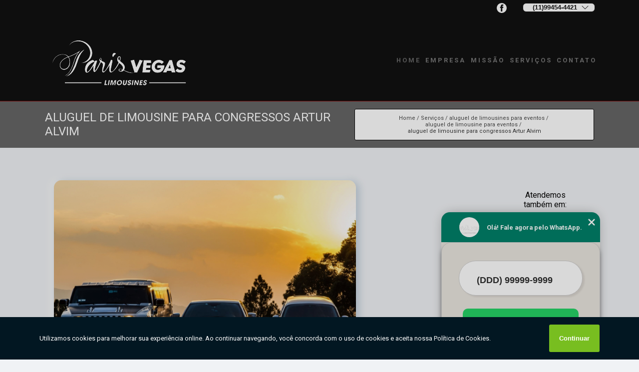

--- FILE ---
content_type: text/html; charset=utf-8
request_url: https://www.parisvegas.com.br/limousines/aluguel-de-limousines-para-eventos/aluguel-de-limousine-para-eventos/aluguel-de-limousine-para-congressos-artur-alvim
body_size: 14777
content:



<!DOCTYPE html>
<!--[if lt IE 7]>
<html class="no-js lt-ie9 lt-ie8 lt-ie7"> <![endif]-->
<!--[if IE 7]>
<html class="no-js lt-ie9 lt-ie8"> <![endif]-->
<!--[if IE 8]>
<html class="no-js lt-ie9"> <![endif]-->
<!--[if gt IE 8]><!-->
<html class="no-js" lang="pt-br"> <!--<![endif]-->
<head>

<!-- Google Tag Manager -->
<script>(function(w,d,s,l,i){w[l]=w[l]||[];w[l].push({'gtm.start':
        new Date().getTime(),event:'gtm.js'});var f=d.getElementsByTagName(s)[0],
        j=d.createElement(s),dl=l!='dataLayer'?'&l='+l:'';j.async=true;j.src=
        'https://www.googletagmanager.com/gtm.js?id='+i+dl;f.parentNode.insertBefore(j,f);
        })(window,document,'script','dataLayer','GTM-MJZDN4BR');</script>
        <!-- End Google Tag Manager -->

      

 


<link rel="preconnect" href="https://fonts.googleapis.com">
  <link rel="preconnect" href="https://fonts.gstatic.com" crossorigin>

  <link rel="preload" href="https://www.parisvegas.com.br/css/projetoBusca/theme.css" as="style">
  <link rel="preload" href="https://www.parisvegas.com.br/css/projetoBusca/main.css" as="style">
      
  <title>Aluguel de Limousine para Congressos Artur Alvim - Aluguel de Limousine para Eventos        - Paris Vegas Limousine </title>
    <meta charset="utf-8">
    <link rel="shortcut icon" href="https://www.parisvegas.com.br/imagens/favicon.png">
    <base href="https://www.parisvegas.com.br/limousines/">
 
   <!-- Google Search Console -->  
     <meta name="google-site-verification" content="<br />
<b>Notice</b>:  Undefined variable: googleSearchConsole in <b>/home/admin/web/parisvegas.com.br/public_html/limousines/aluguel-de-limousines-para-eventos_aluguel-de-limousine-para-eventos_aluguel-de-limousine-para-congressos-artur-alvim</b> on line <b>47</b><br />
"/>
   <!-- Google Search Console -->  
  


                <meta name="msvalidate.01" content="050781796ADDABE87AFBE34327C5C36C"/>
    
        

    
      
    
    <meta name="keywords" content="aluguel de limousine para eventos, aluguel, limousine, eventos">
    <meta name="viewport" content="width=device-width, initial-scale=1.0">
    <meta name="geo.position"
          content=";">
    <meta name="geo.region" content="">
    <meta name="geo.placename" content="">
    <meta name="ICBM"
          content=",">
    <meta name="robots" content="index,follow">
    <meta name="rating" content="General">
    <meta name="revisit-after" content="7 days">
    <meta name="author" content="Paris Vegas Limousine">
    <meta property="og:region" content="Brasil">
    <meta property="og:title"
          content="Aluguel de Limousine para Congressos Artur Alvim - Aluguel de Limousine para Eventos - Paris Vegas Limousine ">
    <meta property="og:type" content="article">
    <meta property="og:image"
          content="https://www.parisvegas.com.br/limousines/imagens/logo.png">
    <meta property="og:url"
          content="https://www.parisvegas.com.br/limousines/aluguel-de-limousines-para-eventos/aluguel-de-limousine-para-eventos/aluguel-de-limousine-para-congressos-artur-alvim">
    <meta property="og:description" content="">
    <meta property="og:site_name" content="Paris Vegas Limousine">
        <link rel="canonical" href="https://www.parisvegas.com.br/limousines/aluguel-de-limousines-para-eventos/aluguel-de-limousine-para-eventos/aluguel-de-limousine-para-congressos-artur-alvim">
    <link rel="stylesheet" href="https://www.parisvegas.com.br/css/projetoBusca/theme.css" >
    <link rel="stylesheet" href="https://www.parisvegas.com.br/css/projetoBusca/main.css" >

        
    <!-- Desenvolvido por BUSCA CLIENTES - www.buscaclientes.com.br -->
</head> 

<body data-pagina="72d9783c722a8932789f1bf3bd7f4ef9">

 <!-- Google Tag Manager (noscript) -->
 <noscript><iframe src="https://www.googletagmanager.com/ns.html?id=GTM-MJZDN4BR"
        height="0" width="0" style="display:none;visibility:hidden"></iframe></noscript>
        <!-- End Google Tag Manager (noscript) -->

    <header>
          <!--  -->

  <!-- Inicio do Tell  -->
<div class="contact">

  <div class="wrapper">

    <div class="social-container">
      <ul class="social-icons">
      </ul>

    </div>

    <div class="tel">
      <div id="telefones">
                 
                  
                 <p> (11)99454-4421  </p>
              
        <svg xmlns="http://www.w3.org/2000/svg" width="16" height="16" fill="currentColor" class="bi bi-chevron-down" viewBox="0 0 16 16">
        <path fill-rule="evenodd" d="M1.646 4.646a.5.5 0 0 1 .708 0L8 10.293l5.646-5.647a.5.5 0 0 1 .708.708l-6 6a.5.5 0 0 1-.708 0l-6-6a.5.5 0 0 1 0-.708z"/>
      </svg>
      </div>
      <div class="tel-dropdown">
       


                      
                        <p><a href="tel:+5511994544421"> (11) 99454-4421 </a> </p>


                        
                        <p><a href="tel:+5511994544421"> (11) 99454-4421 </a> </p>


                                    


        
      </div>

    </div>

  </div>
</div>
<!-- Fim do tel -->
<!-- -->
<nav class="navbar">
    <!--  -->  
  <div class="logo">
    <a href="https://www.parisvegas.com.br/" class="pagina-logo" data-area="paginaLogo"
      title="Paris Vegas Limousine - ">
      <img  src="https://www.parisvegas.com.br/imagens/logo.png" width="250" height="200"
       title="Logo - Paris Vegas Limousine"
        alt="Aluguel de Limousine para Congressos Artur Alvim - Aluguel de Limousine para Eventos - Paris Vegas Limousine">
    </a>
  </div>
  <!-- -->
  
  <div class="hamburguer">
    <span></span>
    <span></span>
    <span></span>
  </div>

  <ul class="menu">
            <li><a class="btn-home" data-area="paginaHome"        href="https://www.parisvegas.com.br/"
        title="Home">Home</a></li>        <li><a         href="https://www.parisvegas.com.br/empresa"
        title="Empresa">Empresa</a></li>        <li><a         href="https://www.parisvegas.com.br/missao"
        title="Missão">Missão</a></li>        <li class="dropdown"><a         href="https://www.parisvegas.com.br/servicos"
        title="Serviços">Serviços</a>                            <ul class="sub-menu hidden">                        <li class="dropdown"><a
                                href="https://www.parisvegas.com.br/aluguel-de-limousines"
                                title="aluguel de limousines">Aluguel de limousines</a>
                        
                        </li>                        <li class="dropdown"><a
                                href="https://www.parisvegas.com.br/aluguel-de-limousines-de-luxo"
                                title="aluguel de limousines de luxo">Aluguel de limousines de luxo</a>
                        
                        </li>                        <li class="dropdown"><a
                                href="https://www.parisvegas.com.br/aluguel-de-limousines-para-aniversario"
                                title="aluguel de limousines para aniversário">Aluguel de limousines para aniversário</a>
                        
                        </li>                        <li class="dropdown"><a
                                href="https://www.parisvegas.com.br/aluguel-de-limousines-para-despedida-de-solteiro"
                                title="aluguel de limousines para despedida de solteiro">Aluguel de limousines para despedida de solteiro</a>
                        
                        </li>                        <li class="dropdown"><a
                                href="https://www.parisvegas.com.br/aluguel-de-limousines-para-eventos"
                                title="aluguel de limousines para eventos">Aluguel de limousines para eventos</a>
                        
                        </li>                        <li class="dropdown"><a
                                href="https://www.parisvegas.com.br/aluguel-de-limousines-para-festas"
                                title="aluguel de limousines para festas">Aluguel de limousines para festas</a>
                        
                        </li>                        <li class="dropdown"><a
                                href="https://www.parisvegas.com.br/aluguel-limousines"
                                title="aluguel limousines">Aluguel limousines</a>
                        
                        </li>                        <li class="dropdown"><a
                                href="https://www.parisvegas.com.br/limousines"
                                title="limousines">Limousines</a>
                        
                        </li>                        <li class="dropdown"><a
                                href="https://www.parisvegas.com.br/limousines-de-luxo"
                                title="limousines de luxo">Limousines de luxo</a>
                        
                        </li>                        <li class="dropdown"><a
                                href="https://www.parisvegas.com.br/limousines-luxo"
                                title="limousines luxo">Limousines luxo</a>
                        
                        </li>                        <li class="dropdown"><a
                                href="https://www.parisvegas.com.br/limousines-para-aniversarios"
                                title="limousines para aniversários">Limousines para aniversários</a>
                        
                        </li>                        <li class="dropdown"><a
                                href="https://www.parisvegas.com.br/limousines-para-casamentos"
                                title="limousines para casamentos">Limousines para casamentos</a>
                        
                        </li>                        <li class="dropdown"><a
                                href="https://www.parisvegas.com.br/limousines-para-eventos"
                                title="limousines para eventos">Limousines para eventos</a>
                        
                        </li>                        <li class="dropdown"><a
                                href="https://www.parisvegas.com.br/locacao-de-limousines-para-aniversario"
                                title="locação de limousines para aniversário">Locação de limousines para aniversário</a>
                        
                        </li>                        <li class="dropdown"><a
                                href="https://www.parisvegas.com.br/locacao-de-limousines-para-eventos"
                                title="locação de limousines para eventos">Locação de limousines para eventos</a>
                        
                        </li></ul>
            </li>        <li><a         href="https://www.parisvegas.com.br/contato"
        title="Contato">Contato</a></li>
  </ul>

</nav>
    </header>

    <main>
    <div class="wrapper" id="wrapper-category">
    <h1 class="title-wrapper">Aluguel de Limousine para Congressos Artur Alvim</h1>
        <div id="breadcrumb">
		<ol itemscope itemtype="http://schema.org/BreadcrumbList">
								<li itemprop="itemListElement" itemscope
						itemtype="http://schema.org/ListItem">
						<a itemprop="item" href="https://www.parisvegas.com.br/">
							<span itemprop="name">Home</span></a>
						<meta itemprop="position" content="1"/>
					</li>
											<li itemprop="itemListElement" itemscope itemtype="http://schema.org/ListItem">

						 							
							
								<a itemprop="item"
									href="https://www.parisvegas.com.br/servicos">
									<span itemprop="name">Serviços</span></a>


                                
							   							
							 



							<meta itemprop="position" content="2"/>
						</li>
												<li itemprop="itemListElement" itemscope itemtype="http://schema.org/ListItem">

						 							
							
								<a itemprop="item"
								href="https://www.parisvegas.com.br/aluguel-de-limousines-para-eventos">
								<span itemprop="name">aluguel de limousines para eventos</span></a>

							   
							   							
							 



							<meta itemprop="position" content="3"/>
						</li>
												<li itemprop="itemListElement" itemscope itemtype="http://schema.org/ListItem">

						 
							
							
									<a itemprop="item"
									href="https://www.parisvegas.com.br/limousines/aluguel-de-limousine-para-eventos">
									<span itemprop="name">aluguel de limousine para eventos</span></a>


																
							 



							<meta itemprop="position" content="4"/>
						</li>
												<li><span>aluguel de limousine para congressos Artur Alvim</span></li>
								</ol>
</div>

    </div>
        <div class="wrapper text">
            <article class="readMore">
           		<img class="imagem-pagina" src="https://www.parisvegas.com.br/limousines/imagens/aluguel-de-limousine-para-congressos.jpg"
                    onclick="openmodal();"
                    id="imagem-"
                    alt="Aluguel de Limousine para Congressos Artur Alvim - Aluguel de Limousine para Eventos"
                    title="Aluguel de Limousine para Congressos Artur Alvim - Aluguel de Limousine para Eventos"
                    width="380" height="380"
                    >
                    <span style="
                        font-size: 12px;

                    ">Clique na imagem para expandir
                    </span>
                <p>Atende as necessidades de clientes que buscam novas alternativas a bordo de uma limousine num evento. Diversão, conforto e muito sucesso. </p>

<h2>Aluguel de limousines para eventos</h2>
<p>O aluguel de limousine para congressos Artur Alvim é uma ótima opção para quem pretende fazer algo diferenciado. A Paris Vegas, líder no mercado de limousines no Brasil, realiza seu evento com segurança, requinte e muito profissionalismo. Com a Paris Vegas, maior empresa do setor, o aluguel de limousines para ações promocionais se torna ainda mais marcante. Especializada no aluguel de limousine festa infantil, a Paris Vegas, líder no mercado nacional, oferece o que há de melhor neste segmento. Saiba mais.</p>                Aqui você encontra diversas opções de serviços oferecidos, como aluguel de limousines São Paulo,aluguel de limousines, aluguel limousine para festa, limousine para casamento, limousines de luxo, limousine para festa infantil, aluguel limousine despedida solteiro e aluguel limousine casamento. Com equipamentos modernos, e instalações em ótimo estado, a empresa é capaz de suprir a necessidade de seus clientes, conquistando sua confiança. <h2></h2><p></p><h2></h2><p></p><h2></h2><p></p> Entre em contato com nossos profissionais e tenha todo o suporte que precisa. Além dos serviços já citados, também trabalhamos com  e . Entre em contato agora e tire todas as suas dúvidas com nossa equipe.            </article>



            <div class="collum-subject" style="max-width : 200px; margin-top: 20px;">
                 
<div id="servicosTabsDois">
<h4>
Atendemos também em: </h4><br/>
        <ul class="nav">
        <li class="nav-two"><a rel="nofollow" href="#id1-0" class="current" title="Selecione">Selecione:</a></li>

                    <li class="nav-two">
                <a title=" ZONA LESTE" class=""
                   href="#id536-536">
                     ZONA LESTE                </a>
            </li>
                        <li class="nav-two">
                <a title="Centro" class=""
                   href="#id2099-2099">
                    Centro                </a>
            </li>
                        <li class="nav-two">
                <a title="GRANDE SÃO PAULO" class=""
                   href="#id524-524">
                    GRANDE SÃO PAULO                </a>
            </li>
                        <li class="nav-two">
                <a title="INTERIOR" class=""
                   href="#id527-527">
                    INTERIOR                </a>
            </li>
                        <li class="nav-two">
                <a title="LITORAL DE SÃO PAULO" class=""
                   href="#id523-523">
                    LITORAL DE SÃO PAULO                </a>
            </li>
                        <li class="nav-two">
                <a title="Região Central" class=""
                   href="#id1364-1364">
                    Região Central                </a>
            </li>
                        <li class="nav-two">
                <a title="Zona Norte" class=""
                   href="#id1365-1365">
                    Zona Norte                </a>
            </li>
                        <li class="nav-two">
                <a title="Zona Oeste" class=""
                   href="#id1366-1366">
                    Zona Oeste                </a>
            </li>
                        <li class="nav-two">
                <a title="Zona Sul" class=""
                   href="#id1367-1367">
                    Zona Sul                </a>
            </li>
            
    </ul>
    <div class="regioes-open" onclick="chamarDistritos()">
        <span class="openMenu"></span>
        <span class="openMenu right-bar"></span>
    </div>
    <div class="list-wrap">
        <ul id="id1-0">
            <li></li>
        </ul>
                    <ul class="hide regioesCat" id="id524-524">
               <li> <span class="closePopup">x</span> </li>
                                    <li><strong>ABC</strong></li>
                                    <li><strong>ABCD</strong></li>
                                    <li><strong>ARUJÁ</strong></li>
                                    <li><strong>Alphaville</strong></li>
                                    <li><strong>Arujá</strong></li>
                                    <li><strong>Barueri</strong></li>
                                    <li><strong>Biritiba Mirim</strong></li>
                                    <li><strong>Caieiras</strong></li>
                                    <li><strong>Caierias</strong></li>
                                    <li><strong>Cajamar</strong></li>
                                    <li><strong>Carapicuíba</strong></li>
                                    <li><strong>Cotia</strong></li>
                                    <li><strong>Diadema</strong></li>
                                    <li><strong>Embu</strong></li>
                                    <li><strong>Embu Guaçú</strong></li>
                                    <li><strong>Embu das Artes</strong></li>
                                    <li><strong>Ferraz de Vasconcelos</strong></li>
                                    <li><strong>Francisco Morato</strong></li>
                                    <li><strong>Franco da Rocha</strong></li>
                                    <li><strong>Guararema</strong></li>
                                    <li><strong>Guarulhos</strong></li>
                                    <li><strong>Itapecerica da Serra</strong></li>
                                    <li><strong>Itapevi</strong></li>
                                    <li><strong>Itaquaquecetuba</strong></li>
                                    <li><strong>Jandira</strong></li>
                                    <li><strong>Jundiaí</strong></li>
                                    <li><strong>Juquitiba</strong></li>
                                    <li><strong>Mairiporã</strong></li>
                                    <li><strong>Mauá</strong></li>
                                    <li><strong>Mogi das Cruzes</strong></li>
                                    <li><strong>Osasco</strong></li>
                                    <li><strong>Pirapora do Bom Jesus</strong></li>
                                    <li><strong>Poá</strong></li>
                                    <li><strong>Ribeirão Pires</strong></li>
                                    <li><strong>Rio Grande da Serra</strong></li>
                                    <li><strong>Salesópolis</strong></li>
                                    <li><strong>Santa Isabel</strong></li>
                                    <li><strong>Santana de Parnaíba</strong></li>
                                    <li><strong>Santo André</strong></li>
                                    <li><strong>Suzano</strong></li>
                                    <li><strong>São Bernardo Centro</strong></li>
                                    <li><strong>São Bernardo do Campo</strong></li>
                                    <li><strong>São Caetano do Sul</strong></li>
                                    <li><strong>São Lourenço da Serra</strong></li>
                                    <li><strong>Taboão da Serra</strong></li>
                                    <li><strong>Vargem Grande Paulista</strong></li>
                                </ul>                
                    <ul class="hide regioesCat" id="id1364-1364">
               <li> <span class="closePopup">x</span> </li>
                                    <li><strong>Aclimação</strong></li>
                                    <li><strong>Bela Vista</strong></li>
                                    <li><strong>Bixiga</strong></li>
                                    <li><strong>Bom Retiro</strong></li>
                                    <li><strong>Brás</strong></li>
                                    <li><strong>Cambuci</strong></li>
                                    <li><strong>Centro</strong></li>
                                    <li><strong>Centro de São Paulo</strong></li>
                                    <li><strong>Consolação</strong></li>
                                    <li><strong>Glicério</strong></li>
                                    <li><strong>Higienópolis</strong></li>
                                    <li><strong>Liberdade</strong></li>
                                    <li><strong>Luz</strong></li>
                                    <li><strong>Pari</strong></li>
                                    <li><strong>Parque Dom Pedro</strong></li>
                                    <li><strong>República</strong></li>
                                    <li><strong>Roosevelt (CBTU)</strong></li>
                                    <li><strong>Santa Cecília</strong></li>
                                    <li><strong>Santa Efigênia</strong></li>
                                    <li><strong>Sé</strong></li>
                                    <li><strong>Trianon Masp</strong></li>
                                    <li><strong>Vila Buarque</strong></li>
                                </ul>                
                    <ul class="hide regioesCat" id="id1367-1367">
               <li> <span class="closePopup">x</span> </li>
                                    <li><strong>Aeroporto</strong></li>
                                    <li><strong>Balneário Mar Paulista</strong></li>
                                    <li><strong>Brooklin</strong></li>
                                    <li><strong>Campo Belo</strong></li>
                                    <li><strong>Campo Grande</strong></li>
                                    <li><strong>Campo Limpo</strong></li>
                                    <li><strong>Capão Redondo</strong></li>
                                    <li><strong>Cidade Ademar</strong></li>
                                    <li><strong>Cidade Dutra</strong></li>
                                    <li><strong>Cidade Jardim</strong></li>
                                    <li><strong>Cupecê</strong></li>
                                    <li><strong>Cursino</strong></li>
                                    <li><strong>Grajau</strong></li>
                                    <li><strong>Ibirapuera</strong></li>
                                    <li><strong>Interlagos</strong></li>
                                    <li><strong>Ipiranga</strong></li>
                                    <li><strong>Itaim Bibi</strong></li>
                                    <li><strong>Jabaquara</strong></li>
                                    <li><strong>Jardim América</strong></li>
                                    <li><strong>Jardim Europa</strong></li>
                                    <li><strong>Jardim Morumbi</strong></li>
                                    <li><strong>Jardim Orly</strong></li>
                                    <li><strong>Jardim Paulista</strong></li>
                                    <li><strong>Jardim Paulistano</strong></li>
                                    <li><strong>Jardim Santa Helena</strong></li>
                                    <li><strong>Jardim São Luiz</strong></li>
                                    <li><strong>Jardim das Acácias</strong></li>
                                    <li><strong>Jardim Ângela</strong></li>
                                    <li><strong>Jardins</strong></li>
                                    <li><strong>Jockey Club</strong></li>
                                    <li><strong>Jurubatuba</strong></li>
                                    <li><strong>M'Boi Mirim</strong></li>
                                    <li><strong>Moema</strong></li>
                                    <li><strong>Morumbi</strong></li>
                                    <li><strong>Nova Piraju</strong></li>
                                    <li><strong>Parelheiros</strong></li>
                                    <li><strong>Parque Colonial</strong></li>
                                    <li><strong>Parque Ibirapuera</strong></li>
                                    <li><strong>Pedreira</strong></li>
                                    <li><strong>Sacomã</strong></li>
                                    <li><strong>Santo Amaro</strong></li>
                                    <li><strong>Saúde</strong></li>
                                    <li><strong>Socorro</strong></li>
                                    <li><strong>Vila Alexandria</strong></li>
                                    <li><strong>Vila Andrade</strong></li>
                                    <li><strong>Vila Clementino</strong></li>
                                    <li><strong>Vila Lusitania</strong></li>
                                    <li><strong>Vila Marcelo</strong></li>
                                    <li><strong>Vila Mariana</strong></li>
                                    <li><strong>Vila Morumbi</strong></li>
                                    <li><strong>Zona Sul</strong></li>
                                    <li><strong>Água Funda</strong></li>
                                </ul>                
                    <ul class="hide regioesCat" id="id527-527">
               <li> <span class="closePopup">x</span> </li>
                                    <li><strong>Americana</strong></li>
                                    <li><strong>Amparo</strong></li>
                                    <li><strong>Araraquara</strong></li>
                                    <li><strong>Araras</strong></li>
                                    <li><strong>Araçatuba</strong></li>
                                    <li><strong>Araçoiabinha</strong></li>
                                    <li><strong>Arcadas</strong></li>
                                    <li><strong>Atibaia</strong></li>
                                    <li><strong>Bacaetava</strong></li>
                                    <li><strong>Batatuba</strong></li>
                                    <li><strong>Bauru</strong></li>
                                    <li><strong>Bragança Paulista</strong></li>
                                    <li><strong>Campinas</strong></li>
                                    <li><strong>Canguera</strong></li>
                                    <li><strong>Cardeal</strong></li>
                                    <li><strong>Cocais</strong></li>
                                    <li><strong>Franca</strong></li>
                                    <li><strong>Hortolândia</strong></li>
                                    <li><strong>Ibitiruna</strong></li>
                                    <li><strong>Indaiatuba</strong></li>
                                    <li><strong>Itatiba</strong></li>
                                    <li><strong>Itu</strong></li>
                                    <li><strong>Itupeva</strong></li>
                                    <li><strong>Jaboticabal</strong></li>
                                    <li><strong>Jacareí</strong></li>
                                    <li><strong>Juquiratiba </strong></li>
                                    <li><strong>Limeira</strong></li>
                                    <li><strong>Louveira</strong></li>
                                    <li><strong>Marapoama</strong></li>
                                    <li><strong>Marília</strong></li>
                                    <li><strong>Mendonça</strong></li>
                                    <li><strong>Murundu</strong></li>
                                    <li><strong>Paiol Grande</strong></li>
                                    <li><strong>Paraisolândia </strong></li>
                                    <li><strong>Paulínia</strong></li>
                                    <li><strong>Piracicaba</strong></li>
                                    <li><strong>Presidente Prudente</strong></li>
                                    <li><strong>Ribeirão Preto</strong></li>
                                    <li><strong>Rio Claro</strong></li>
                                    <li><strong>Santa Rita do Ribeira </strong></li>
                                    <li><strong>Santa Teresinha de Piracicaba </strong></li>
                                    <li><strong>Santo Antônio Paulista</strong></li>
                                    <li><strong>Santo Antônio da Posse</strong></li>
                                    <li><strong>Socorro</strong></li>
                                    <li><strong>Sorocaba</strong></li>
                                    <li><strong>São Carlos</strong></li>
                                    <li><strong>São José do Rio Preto</strong></li>
                                    <li><strong>São José dos Campos</strong></li>
                                    <li><strong>São Silvestre de Jacarei</strong></li>
                                    <li><strong>Tanquinho </strong></li>
                                    <li><strong>Taubaté</strong></li>
                                    <li><strong>Vale do Paraíba </strong></li>
                                    <li><strong>Valinhos</strong></li>
                                    <li><strong>Verava</strong></li>
                                    <li><strong>Vila Batista </strong></li>
                                    <li><strong>Vila Élvio </strong></li>
                                    <li><strong>Vinhedo</strong></li>
                                    <li><strong>Votuporanga</strong></li>
                                    <li><strong>Água Bonita</strong></li>
                                </ul>                
                    <ul class="hide regioesCat" id="id1366-1366">
               <li> <span class="closePopup">x</span> </li>
                                    <li><strong>Alto da Lapa</strong></li>
                                    <li><strong>Alto de Pinheiros</strong></li>
                                    <li><strong>Bairro do Limão</strong></li>
                                    <li><strong>Barra Funda</strong></li>
                                    <li><strong>Butantã</strong></li>
                                    <li><strong>Conjunto Residencial Butantã</strong></li>
                                    <li><strong>Freguesia do Ó</strong></li>
                                    <li><strong>Jaguaré</strong></li>
                                    <li><strong>Jaraguá</strong></li>
                                    <li><strong>Jardim Adhemar de Barros</strong></li>
                                    <li><strong>Jardim Bonfiglioli</strong></li>
                                    <li><strong>Jardim Everest</strong></li>
                                    <li><strong>Jardim Guedala</strong></li>
                                    <li><strong>Lapa</strong></li>
                                    <li><strong>Pacaembu</strong></li>
                                    <li><strong>Parque Residencial da Lapa</strong></li>
                                    <li><strong>Perdizes</strong></li>
                                    <li><strong>Perus</strong></li>
                                    <li><strong>Pinheiros</strong></li>
                                    <li><strong>Pirituba</strong></li>
                                    <li><strong>Pompéia</strong></li>
                                    <li><strong>Raposo Tavares</strong></li>
                                    <li><strong>Rio Pequeno</strong></li>
                                    <li><strong>Sumaré</strong></li>
                                    <li><strong>São Domingos</strong></li>
                                    <li><strong>Vila Anastácio</strong></li>
                                    <li><strong>Vila Leopoldina</strong></li>
                                    <li><strong>Vila Romana</strong></li>
                                    <li><strong>Vila Suzana</strong></li>
                                    <li><strong>Vila Sônia</strong></li>
                                    <li><strong>Zona oeste</strong></li>
                                    <li><strong>alto da providencia</strong></li>
                                    <li><strong>Água Branca</strong></li>
                                </ul>                
                    <ul class="hide regioesCat" id="id536-536">
               <li> <span class="closePopup">x</span> </li>
                                    <li><strong>Anália Franco</strong></li>
                                    <li><strong>Aricanduva</strong></li>
                                    <li><strong>Artur Alvim</strong></li>
                                    <li><strong>Belém</strong></li>
                                    <li><strong>Cidade Patriarca</strong></li>
                                    <li><strong>Cidade Tiradentes</strong></li>
                                    <li><strong>Engenheiro Goulart</strong></li>
                                    <li><strong>Ermelino Matarazzo</strong></li>
                                    <li><strong>Guaianases</strong></li>
                                    <li><strong>Itaim Paulista</strong></li>
                                    <li><strong>Itaquera</strong></li>
                                    <li><strong>Jardim Iguatemi</strong></li>
                                    <li><strong>José Bonifácio</strong></li>
                                    <li><strong>Mooca</strong></li>
                                    <li><strong>Parque São Lucas</strong></li>
                                    <li><strong>Parque São Rafael</strong></li>
                                    <li><strong>Parque do Carmo</strong></li>
                                    <li><strong>Penha</strong></li>
                                    <li><strong>Ponte Rasa</strong></li>
                                    <li><strong>Sapopemba</strong></li>
                                    <li><strong>São Mateus</strong></li>
                                    <li><strong>São Miguel Paulista</strong></li>
                                    <li><strong>Tatuapé</strong></li>
                                    <li><strong>Vila Carrão</strong></li>
                                    <li><strong>Vila Curuçá</strong></li>
                                    <li><strong>Vila Esperança</strong></li>
                                    <li><strong>Vila Formosa</strong></li>
                                    <li><strong>Vila Matilde</strong></li>
                                    <li><strong>Vila Prudente</strong></li>
                                    <li><strong>Água Rasa</strong></li>
                                </ul>                
                    <ul class="hide regioesCat" id="id1365-1365">
               <li> <span class="closePopup">x</span> </li>
                                    <li><strong>Alto do Pari</strong></li>
                                    <li><strong>Brasilândia</strong></li>
                                    <li><strong>Cachoeirinha</strong></li>
                                    <li><strong>Cantareira</strong></li>
                                    <li><strong>Carandiru</strong></li>
                                    <li><strong>Casa Verde</strong></li>
                                    <li><strong>Chora Menino</strong></li>
                                    <li><strong>Freguesia do Ó</strong></li>
                                    <li><strong>Imirim</strong></li>
                                    <li><strong>Jardim Guarapiranga</strong></li>
                                    <li><strong>Jardim São Paulo</strong></li>
                                    <li><strong>Jaçanã</strong></li>
                                    <li><strong>Lauzane Paulista</strong></li>
                                    <li><strong>Limão</strong></li>
                                    <li><strong>Mandaqui</strong></li>
                                    <li><strong>Nossa Senhora do Ó</strong></li>
                                    <li><strong>Parada Inglesa</strong></li>
                                    <li><strong>Parque Anhembi</strong></li>
                                    <li><strong>Parque Mandaqui</strong></li>
                                    <li><strong>Parque Peruche</strong></li>
                                    <li><strong>Parque São Domingos</strong></li>
                                    <li><strong>Pompéia</strong></li>
                                    <li><strong>Santana</strong></li>
                                    <li><strong>Serra da Cantareira</strong></li>
                                    <li><strong>Tremembé</strong></li>
                                    <li><strong>Tucuruvi</strong></li>
                                    <li><strong>Vila Albertina</strong></li>
                                    <li><strong>Vila Endres</strong></li>
                                    <li><strong>Vila Guilherme</strong></li>
                                    <li><strong>Vila Gustavo</strong></li>
                                    <li><strong>Vila Maria</strong></li>
                                    <li><strong>Vila Marisa Mazzei</strong></li>
                                    <li><strong>Vila Mazzei</strong></li>
                                    <li><strong>Vila Medeiros</strong></li>
                                </ul>                
                    <ul class="hide regioesCat" id="id523-523">
               <li> <span class="closePopup">x</span> </li>
                                    <li><strong>Bertioga</strong></li>
                                    <li><strong>Cananéia</strong></li>
                                    <li><strong>Caraguatatuba</strong></li>
                                    <li><strong>Cubatão</strong></li>
                                    <li><strong>Guarujá</strong></li>
                                    <li><strong>Iguape</strong></li>
                                    <li><strong>Ilha Comprida</strong></li>
                                    <li><strong>Ilhabela</strong></li>
                                    <li><strong>Itanhaém</strong></li>
                                    <li><strong>Juquehy</strong></li>
                                    <li><strong>Litoral</strong></li>
                                    <li><strong>Litoral Norte</strong></li>
                                    <li><strong>Mongaguá</strong></li>
                                    <li><strong>Peruíbe</strong></li>
                                    <li><strong>Praia Grande</strong></li>
                                    <li><strong>Praia da Baleia</strong></li>
                                    <li><strong>Riviera de São Lourenço</strong></li>
                                    <li><strong>Santos</strong></li>
                                    <li><strong>São Sebastião</strong></li>
                                    <li><strong>São Vicente</strong></li>
                                    <li><strong>Ubatuba</strong></li>
                                    <li><strong>litoral paulista</strong></li>
                                </ul>                
                    <ul class="hide regioesCat" id="id2099-2099">
               <li> <span class="closePopup">x</span> </li>
                                    <li><strong>Consolação</strong></li>
                                    <li><strong>Higienópolis</strong></li>
                                    <li><strong>Jardim Paulista</strong></li>
                                    <li><strong>Jardins</strong></li>
                                </ul>                
        
    </div>
</div>
            </div>



        </div>

        <div class="categorias">
              
                  </div>

        <div class="categorias">
        
<h3 style="text-align: center">Pesquisas relacionadas</h3>

        <div id="owl-thumbs" class="owl-carousel owl-theme">
                <div class="item img-big">
            <figure>

            <a href="https://www.parisvegas.com.br/limousines/aluguel-de-limousines-para-eventos/aluguel-de-limousine-para-eventos/empresa-de-aluguel-de-limousine-para-eventos-americana" class="galeria-thumb"
               title="empresa de aluguel de limousine para eventos Americana">
                <img loading="lazy" src="https://www.parisvegas.com.br/limousines/imagens/thumb/empresa-de-aluguel-de-limousine-para-eventos.jpg" alt="empresa de aluguel de limousine para eventos Americana"
                     title="empresa de aluguel de limousine para eventos Americana" width="160" height="160"></a>

                     <figcaption> <h4>
                <a href="https://www.parisvegas.com.br/limousines/aluguel-de-limousines-para-eventos/aluguel-de-limousine-para-eventos/empresa-de-aluguel-de-limousine-para-eventos-americana" class="lightbox titulo-galeria"
                   title="empresa de aluguel de limousine para eventos Americana">empresa de aluguel de limousine para eventos Americana</a></h4>
                   </a></figcaption>
            
            </figure>
            
        </div>
    
                <div class="item img-big">
            <figure>

            <a href="https://www.parisvegas.com.br/limousines/aluguel-de-limousines-para-eventos/aluguel-de-limousine-para-eventos/aluguel-de-limousines-para-eventos-empresarial-franco-da-rocha" class="galeria-thumb"
               title="aluguel de limousines para eventos empresarial Franco da Rocha">
                <img loading="lazy" src="https://www.parisvegas.com.br/limousines/imagens/thumb/aluguel-de-limousines-para-eventos-empresarial.jpg" alt="aluguel de limousines para eventos empresarial Franco da Rocha"
                     title="aluguel de limousines para eventos empresarial Franco da Rocha" width="160" height="160"></a>

                     <figcaption> <h4>
                <a href="https://www.parisvegas.com.br/limousines/aluguel-de-limousines-para-eventos/aluguel-de-limousine-para-eventos/aluguel-de-limousines-para-eventos-empresarial-franco-da-rocha" class="lightbox titulo-galeria"
                   title="aluguel de limousines para eventos empresarial Franco da Rocha">aluguel de limousines para eventos empresarial Franco da Rocha</a></h4>
                   </a></figcaption>
            
            </figure>
            
        </div>
    
                <div class="item img-big">
            <figure>

            <a href="https://www.parisvegas.com.br/limousines/aluguel-de-limousines-para-eventos/aluguel-de-limousine-para-eventos/onde-encontro-aluguel-de-limousine-para-carnaval-perus" class="galeria-thumb"
               title="onde encontro aluguel de limousine para carnaval Perus">
                <img loading="lazy" src="https://www.parisvegas.com.br/limousines/imagens/thumb/onde-encontro-aluguel-de-limousine-para-carnaval.jpg" alt="onde encontro aluguel de limousine para carnaval Perus"
                     title="onde encontro aluguel de limousine para carnaval Perus" width="160" height="160"></a>

                     <figcaption> <h4>
                <a href="https://www.parisvegas.com.br/limousines/aluguel-de-limousines-para-eventos/aluguel-de-limousine-para-eventos/onde-encontro-aluguel-de-limousine-para-carnaval-perus" class="lightbox titulo-galeria"
                   title="onde encontro aluguel de limousine para carnaval Perus">onde encontro aluguel de limousine para carnaval Perus</a></h4>
                   </a></figcaption>
            
            </figure>
            
        </div>
    
                <div class="item img-big">
            <figure>

            <a href="https://www.parisvegas.com.br/limousines/aluguel-de-limousines-para-eventos/aluguel-de-limousine-para-eventos/empresa-de-aluguel-de-limousine-para-eventos-empresarial-bairro-do-limao" class="galeria-thumb"
               title="empresa de aluguel de limousine para eventos empresarial Bairro do Limão">
                <img loading="lazy" src="https://www.parisvegas.com.br/limousines/imagens/thumb/empresa-de-aluguel-de-limousine-para-eventos-empresarial.jpg" alt="empresa de aluguel de limousine para eventos empresarial Bairro do Limão"
                     title="empresa de aluguel de limousine para eventos empresarial Bairro do Limão" width="160" height="160"></a>

                     <figcaption> <h4>
                <a href="https://www.parisvegas.com.br/limousines/aluguel-de-limousines-para-eventos/aluguel-de-limousine-para-eventos/empresa-de-aluguel-de-limousine-para-eventos-empresarial-bairro-do-limao" class="lightbox titulo-galeria"
                   title="empresa de aluguel de limousine para eventos empresarial Bairro do Limão">empresa de aluguel de limousine para eventos empresarial Bairro do Limão</a></h4>
                   </a></figcaption>
            
            </figure>
            
        </div>
    
                <div class="item img-big">
            <figure>

            <a href="https://www.parisvegas.com.br/limousines/aluguel-de-limousines-para-eventos/aluguel-de-limousine-para-eventos/aluguel-de-limousine-para-acoes-promocionais-preco-engenheiro-goulart" class="galeria-thumb"
               title="aluguel de limousine para ações promocionais preço Engenheiro Goulart">
                <img loading="lazy" src="https://www.parisvegas.com.br/limousines/imagens/thumb/aluguel-de-limousine-para-acoes-promocionais-preco.jpg" alt="aluguel de limousine para ações promocionais preço Engenheiro Goulart"
                     title="aluguel de limousine para ações promocionais preço Engenheiro Goulart" width="160" height="160"></a>

                     <figcaption> <h4>
                <a href="https://www.parisvegas.com.br/limousines/aluguel-de-limousines-para-eventos/aluguel-de-limousine-para-eventos/aluguel-de-limousine-para-acoes-promocionais-preco-engenheiro-goulart" class="lightbox titulo-galeria"
                   title="aluguel de limousine para ações promocionais preço Engenheiro Goulart">aluguel de limousine para ações promocionais preço Engenheiro Goulart</a></h4>
                   </a></figcaption>
            
            </figure>
            
        </div>
    
                <div class="item img-big">
            <figure>

            <a href="https://www.parisvegas.com.br/limousines/aluguel-de-limousines-para-eventos/aluguel-de-limousine-para-eventos/empresa-de-aluguel-de-limousine-para-datas-comemorativas-vila-curuca" class="galeria-thumb"
               title="empresa de aluguel de limousine para datas comemorativas Vila Curuçá">
                <img loading="lazy" src="https://www.parisvegas.com.br/limousines/imagens/thumb/empresa-de-aluguel-de-limousine-para-datas-comemorativas.jpg" alt="empresa de aluguel de limousine para datas comemorativas Vila Curuçá"
                     title="empresa de aluguel de limousine para datas comemorativas Vila Curuçá" width="160" height="160"></a>

                     <figcaption> <h4>
                <a href="https://www.parisvegas.com.br/limousines/aluguel-de-limousines-para-eventos/aluguel-de-limousine-para-eventos/empresa-de-aluguel-de-limousine-para-datas-comemorativas-vila-curuca" class="lightbox titulo-galeria"
                   title="empresa de aluguel de limousine para datas comemorativas Vila Curuçá">empresa de aluguel de limousine para datas comemorativas Vila Curuçá</a></h4>
                   </a></figcaption>
            
            </figure>
            
        </div>
    
                <div class="item img-big">
            <figure>

            <a href="https://www.parisvegas.com.br/limousines/aluguel-de-limousines-para-eventos/aluguel-de-limousine-para-eventos/onde-encontro-aluguel-de-limousine-para-eventos-de-empresas-vila-maria" class="galeria-thumb"
               title="onde encontro aluguel de limousine para eventos de empresas Vila Maria">
                <img loading="lazy" src="https://www.parisvegas.com.br/limousines/imagens/thumb/onde-encontro-aluguel-de-limousine-para-eventos-de-empresas.jpg" alt="onde encontro aluguel de limousine para eventos de empresas Vila Maria"
                     title="onde encontro aluguel de limousine para eventos de empresas Vila Maria" width="160" height="160"></a>

                     <figcaption> <h4>
                <a href="https://www.parisvegas.com.br/limousines/aluguel-de-limousines-para-eventos/aluguel-de-limousine-para-eventos/onde-encontro-aluguel-de-limousine-para-eventos-de-empresas-vila-maria" class="lightbox titulo-galeria"
                   title="onde encontro aluguel de limousine para eventos de empresas Vila Maria">onde encontro aluguel de limousine para eventos de empresas Vila Maria</a></h4>
                   </a></figcaption>
            
            </figure>
            
        </div>
    
                <div class="item img-big">
            <figure>

            <a href="https://www.parisvegas.com.br/limousines/aluguel-de-limousines-para-eventos/aluguel-de-limousine-para-eventos/aluguel-de-limousine-para-seminario-sao-bernardo-do-campo" class="galeria-thumb"
               title="aluguel de limousine para seminário São Bernardo do Campo">
                <img loading="lazy" src="https://www.parisvegas.com.br/limousines/imagens/thumb/aluguel-de-limousine-para-seminario.jpg" alt="aluguel de limousine para seminário São Bernardo do Campo"
                     title="aluguel de limousine para seminário São Bernardo do Campo" width="160" height="160"></a>

                     <figcaption> <h4>
                <a href="https://www.parisvegas.com.br/limousines/aluguel-de-limousines-para-eventos/aluguel-de-limousine-para-eventos/aluguel-de-limousine-para-seminario-sao-bernardo-do-campo" class="lightbox titulo-galeria"
                   title="aluguel de limousine para seminário São Bernardo do Campo">aluguel de limousine para seminário São Bernardo do Campo</a></h4>
                   </a></figcaption>
            
            </figure>
            
        </div>
    
                <div class="item img-big">
            <figure>

            <a href="https://www.parisvegas.com.br/limousines/aluguel-de-limousines-para-eventos/aluguel-de-limousine-para-eventos/onde-encontro-aluguel-de-limousine-para-eventos-carandiru" class="galeria-thumb"
               title="onde encontro aluguel de limousine para eventos Carandiru">
                <img loading="lazy" src="https://www.parisvegas.com.br/limousines/imagens/thumb/onde-encontro-aluguel-de-limousine-para-eventos.jpg" alt="onde encontro aluguel de limousine para eventos Carandiru"
                     title="onde encontro aluguel de limousine para eventos Carandiru" width="160" height="160"></a>

                     <figcaption> <h4>
                <a href="https://www.parisvegas.com.br/limousines/aluguel-de-limousines-para-eventos/aluguel-de-limousine-para-eventos/onde-encontro-aluguel-de-limousine-para-eventos-carandiru" class="lightbox titulo-galeria"
                   title="onde encontro aluguel de limousine para eventos Carandiru">onde encontro aluguel de limousine para eventos Carandiru</a></h4>
                   </a></figcaption>
            
            </figure>
            
        </div>
    
                <div class="item img-big">
            <figure>

            <a href="https://www.parisvegas.com.br/limousines/aluguel-de-limousines-para-eventos/aluguel-de-limousine-para-eventos/aluguel-de-limousine-para-dia-das-maes-vila-alexandria" class="galeria-thumb"
               title="aluguel de limousine para dia das mães Vila Alexandria">
                <img loading="lazy" src="https://www.parisvegas.com.br/limousines/imagens/thumb/aluguel-de-limousine-para-dia-das-maes.jpg" alt="aluguel de limousine para dia das mães Vila Alexandria"
                     title="aluguel de limousine para dia das mães Vila Alexandria" width="160" height="160"></a>

                     <figcaption> <h4>
                <a href="https://www.parisvegas.com.br/limousines/aluguel-de-limousines-para-eventos/aluguel-de-limousine-para-eventos/aluguel-de-limousine-para-dia-das-maes-vila-alexandria" class="lightbox titulo-galeria"
                   title="aluguel de limousine para dia das mães Vila Alexandria">aluguel de limousine para dia das mães Vila Alexandria</a></h4>
                   </a></figcaption>
            
            </figure>
            
        </div>
    
            </div>

        </div>
        <div class="copyright">O conteúdo do texto
            "<strong>Aluguel de Limousine para Congressos Artur Alvim</strong>" é de direito reservado. Sua
            reprodução, parcial ou total, mesmo citando nossos links, é proibida sem a autorização do autor.
            Crime de violação de direito autoral &ndash; artigo 184 do Código Penal &ndash; <a
                title="Lei de direitos autorais" target="_blank"
                href="http://www.planalto.gov.br/Ccivil_03/Leis/L9610.htm" rel="noreferrer">Lei 9610/98 - Lei
                de direitos autorais</a>.
        </div>

    </main>
    </div><!-- .wrapper -->

    <div id="modal_img" hidden>
            <div class="ogranize_modal">
                <span onclick="closedmodal();"> X </span>
                <img class="showimg" src="https://www.parisvegas.com.br/limousines/imagens/aluguel-de-limousine-para-congressos.jpg"
                alt="Aluguel de Limousine para Congressos Artur Alvim - Aluguel de Limousine para Eventos"
                    title="Aluguel de Limousine para Congressos Artur Alvim - Aluguel de Limousine para Eventos">
            </div>
    </div>

    <footer>
    <aside class="categorias-footer">
        <h2>
            <a href="https://www.parisvegas.com.br/limousines/servicos"
                title="Serviços - Paris Vegas Limousine ">Serviços</a>
        </h2>
        <nav>
            <ul class="cssmenu" id="accordian">
                                <li class="dropdown">
                    <a class="dropdown-toggle" href="https://www.parisvegas.com.br/limousines/aluguel-de-limousines"
                        title="Aluguel de Limousines">Aluguel de Limousines</a>
                    <ul class="sub-menu subcategoria-menu">
                                                <li>
                            <a href="https://www.parisvegas.com.br/limousines/aluguel-de-limousine-para-bodas"
                                title="Aluguel de Limousine para Bodas">Aluguel de Limousine para Bodas</a>
                        </li>

                                                <li>
                            <a href="https://www.parisvegas.com.br/limousines/aluguel-de-limousine-para-casamento"
                                title="Aluguel de Limousine para Casamento">Aluguel de Limousine para Casamento</a>
                        </li>

                                                <li>
                            <a href="https://www.parisvegas.com.br/limousines/aluguel-de-limousine-para-debutante"
                                title="Aluguel de Limousine para Debutante">Aluguel de Limousine para Debutante</a>
                        </li>

                                                <li>
                            <a href="https://www.parisvegas.com.br/limousines/aluguel-de-limousine-para-eventos-empresariais"
                                title="Aluguel de Limousine para Eventos Empresariais">Aluguel de Limousine para Eventos Empresariais</a>
                        </li>

                                                <li>
                            <a href="https://www.parisvegas.com.br/limousines/aluguel-de-limousine-para-festa"
                                title="Aluguel de Limousine para Festa">Aluguel de Limousine para Festa</a>
                        </li>

                                                <li>
                            <a href="https://www.parisvegas.com.br/limousines/aluguel-de-limousine-para-festa-infantil-com-personagem"
                                title="Aluguel de Limousine para Festa Infantil com Personagem">Aluguel de Limousine para Festa Infantil com Personagem</a>
                        </li>

                                                <li>
                            <a href="https://www.parisvegas.com.br/limousines/aluguel-de-limousine-para-formatura"
                                title="Aluguel de Limousine para Formatura">Aluguel de Limousine para Formatura</a>
                        </li>

                                                <li>
                            <a href="https://www.parisvegas.com.br/limousines/aluguel-de-limousine-preta-para-despedida-de-solteiro"
                                title="Aluguel de Limousine Preta para Despedida de Solteiro">Aluguel de Limousine Preta para Despedida de Solteiro</a>
                        </li>

                                                <li>
                            <a href="https://www.parisvegas.com.br/limousines/aluguel-limousine-aniversario"
                                title="Aluguel Limousine Aniversário">Aluguel Limousine Aniversário</a>
                        </li>

                                                <li>
                            <a href="https://www.parisvegas.com.br/limousines/aluguel-limousine-casamento"
                                title="Aluguel Limousine Casamento">Aluguel Limousine Casamento</a>
                        </li>

                                                <li>
                            <a href="https://www.parisvegas.com.br/limousines/aluguel-limousine-cor-de-rosa"
                                title="Aluguel Limousine Cor de Rosa">Aluguel Limousine Cor de Rosa</a>
                        </li>

                                                <li>
                            <a href="https://www.parisvegas.com.br/limousines/aluguel-limousine-para-festa"
                                title="Aluguel Limousine para Festa">Aluguel Limousine para Festa</a>
                        </li>

                                            </ul>
                </li>
                                <li class="dropdown">
                    <a class="dropdown-toggle" href="https://www.parisvegas.com.br/limousines/aluguel-de-limousines-de-luxo"
                        title="Aluguel de Limousines de Luxo">Aluguel de Limousines de Luxo</a>
                    <ul class="sub-menu subcategoria-menu">
                                                <li>
                            <a href="https://www.parisvegas.com.br/limousines/aluguel-de-limousine-de-luxo-branca-para-boda-de-ouro"
                                title="Aluguel de Limousine de Luxo Branca para Boda de Ouro">Aluguel de Limousine de Luxo Branca para Boda de Ouro</a>
                        </li>

                                                <li>
                            <a href="https://www.parisvegas.com.br/limousines/aluguel-de-limousine-de-luxo-branca-para-bodas-de-casamento"
                                title="Aluguel de Limousine de Luxo Branca para Bodas de Casamento">Aluguel de Limousine de Luxo Branca para Bodas de Casamento</a>
                        </li>

                                                <li>
                            <a href="https://www.parisvegas.com.br/limousines/aluguel-de-limousine-de-luxo-branca-para-casamento"
                                title="Aluguel de Limousine de Luxo Branca para Casamento">Aluguel de Limousine de Luxo Branca para Casamento</a>
                        </li>

                                                <li>
                            <a href="https://www.parisvegas.com.br/limousines/aluguel-de-limousine-de-luxo-branca-para-noivas"
                                title="Aluguel de Limousine de Luxo Branca para Noivas">Aluguel de Limousine de Luxo Branca para Noivas</a>
                        </li>

                                                <li>
                            <a href="https://www.parisvegas.com.br/limousines/aluguel-de-limousine-de-luxo-para-acoes-corporativas"
                                title="Aluguel de Limousine de Luxo para Ações Corporativas">Aluguel de Limousine de Luxo para Ações Corporativas</a>
                        </li>

                                                <li>
                            <a href="https://www.parisvegas.com.br/limousines/aluguel-de-limousine-de-luxo-para-aniversario"
                                title="Aluguel de Limousine de Luxo para Aniversário">Aluguel de Limousine de Luxo para Aniversário</a>
                        </li>

                                                <li>
                            <a href="https://www.parisvegas.com.br/limousines/aluguel-de-limousine-de-luxo-para-casamento"
                                title="Aluguel de Limousine de Luxo para Casamento">Aluguel de Limousine de Luxo para Casamento</a>
                        </li>

                                                <li>
                            <a href="https://www.parisvegas.com.br/limousines/aluguel-de-limousine-de-luxo-para-despedida-de-solteiro"
                                title="Aluguel de Limousine de Luxo para Despedida de Solteiro">Aluguel de Limousine de Luxo para Despedida de Solteiro</a>
                        </li>

                                                <li>
                            <a href="https://www.parisvegas.com.br/limousines/aluguel-de-limousine-de-luxo-para-eventos"
                                title="Aluguel de Limousine de Luxo para Eventos">Aluguel de Limousine de Luxo para Eventos</a>
                        </li>

                                                <li>
                            <a href="https://www.parisvegas.com.br/limousines/aluguel-de-limousine-de-luxo-para-eventos-empresariais"
                                title="Aluguel de Limousine de Luxo para Eventos Empresariais">Aluguel de Limousine de Luxo para Eventos Empresariais</a>
                        </li>

                                                <li>
                            <a href="https://www.parisvegas.com.br/limousines/aluguel-de-limousine-de-luxo-para-formatura"
                                title="Aluguel de Limousine de Luxo para Formatura">Aluguel de Limousine de Luxo para Formatura</a>
                        </li>

                                                <li>
                            <a href="https://www.parisvegas.com.br/limousines/aluguel-de-limousine-de-luxo-para-jantar-romantico"
                                title="Aluguel de Limousine de Luxo para Jantar Romântico">Aluguel de Limousine de Luxo para Jantar Romântico</a>
                        </li>

                                            </ul>
                </li>
                                <li class="dropdown">
                    <a class="dropdown-toggle" href="https://www.parisvegas.com.br/limousines/aluguel-de-limousines-para-aniversario"
                        title="Aluguel de Limousines para Aniversário">Aluguel de Limousines para Aniversário</a>
                    <ul class="sub-menu subcategoria-menu">
                                                <li>
                            <a href="https://www.parisvegas.com.br/limousines/aluguel-de-limousine-branca-de-luxo-para-aniversario"
                                title="Aluguel de Limousine Branca de Luxo para Aniversário">Aluguel de Limousine Branca de Luxo para Aniversário</a>
                        </li>

                                                <li>
                            <a href="https://www.parisvegas.com.br/limousines/aluguel-de-limousine-branca-para-aniversario"
                                title="Aluguel de Limousine Branca para Aniversário">Aluguel de Limousine Branca para Aniversário</a>
                        </li>

                                                <li>
                            <a href="https://www.parisvegas.com.br/limousines/aluguel-de-limousine-de-aniversario"
                                title="Aluguel de Limousine de Aniversário">Aluguel de Limousine de Aniversário</a>
                        </li>

                                                <li>
                            <a href="https://www.parisvegas.com.br/limousines/aluguel-de-limousine-de-aniversario-15-anos"
                                title="Aluguel de Limousine de Aniversario 15 Anos">Aluguel de Limousine de Aniversario 15 Anos</a>
                        </li>

                                                <li>
                            <a href="https://www.parisvegas.com.br/limousines/aluguel-de-limousine-de-aniversario-debutante"
                                title="Aluguel de Limousine de Aniversário Debutante">Aluguel de Limousine de Aniversário Debutante</a>
                        </li>

                                                <li>
                            <a href="https://www.parisvegas.com.br/limousines/aluguel-de-limousine-de-aniversario-infantil"
                                title="Aluguel de Limousine de Aniversário Infantil">Aluguel de Limousine de Aniversário Infantil</a>
                        </li>

                                                <li>
                            <a href="https://www.parisvegas.com.br/limousines/aluguel-de-limousine-de-aniversario-rosa"
                                title="Aluguel de Limousine de Aniversário Rosa">Aluguel de Limousine de Aniversário Rosa</a>
                        </li>

                                                <li>
                            <a href="https://www.parisvegas.com.br/limousines/aluguel-de-limousine-para-aniversario"
                                title="Aluguel de Limousine para Aniversário">Aluguel de Limousine para Aniversário</a>
                        </li>

                                                <li>
                            <a href="https://www.parisvegas.com.br/limousines/aluguel-de-limousine-para-aniversario-debutante"
                                title="Aluguel de Limousine para Aniversário Debutante">Aluguel de Limousine para Aniversário Debutante</a>
                        </li>

                                                <li>
                            <a href="https://www.parisvegas.com.br/limousines/aluguel-de-limousine-para-aniversario-infantil"
                                title="Aluguel de Limousine para Aniversário Infantil">Aluguel de Limousine para Aniversário Infantil</a>
                        </li>

                                                <li>
                            <a href="https://www.parisvegas.com.br/limousines/aluguel-de-limousine-preta-para-aniversario"
                                title="Aluguel de Limousine Preta para Aniversário">Aluguel de Limousine Preta para Aniversário</a>
                        </li>

                                                <li>
                            <a href="https://www.parisvegas.com.br/limousines/aluguel-de-limousine-rosa-para-aniversario"
                                title="Aluguel de Limousine Rosa para Aniversário">Aluguel de Limousine Rosa para Aniversário</a>
                        </li>

                                            </ul>
                </li>
                                <li class="dropdown">
                    <a class="dropdown-toggle" href="https://www.parisvegas.com.br/limousines/aluguel-de-limousines-para-despedida-de-solteiro"
                        title="Aluguel de Limousines para Despedida de Solteiro">Aluguel de Limousines para Despedida de Solteiro</a>
                    <ul class="sub-menu subcategoria-menu">
                                                <li>
                            <a href="https://www.parisvegas.com.br/limousines/aluguel-de-limousine-branca-para-despedida"
                                title="Aluguel de Limousine Branca para Despedida">Aluguel de Limousine Branca para Despedida</a>
                        </li>

                                                <li>
                            <a href="https://www.parisvegas.com.br/limousines/aluguel-de-limousine-de-despedida"
                                title="Aluguel de Limousine de Despedida">Aluguel de Limousine de Despedida</a>
                        </li>

                                                <li>
                            <a href="https://www.parisvegas.com.br/limousines/aluguel-de-limousine-de-luxo-para-despedida"
                                title="Aluguel de Limousine de Luxo para Despedida">Aluguel de Limousine de Luxo para Despedida</a>
                        </li>

                                                <li>
                            <a href="https://www.parisvegas.com.br/limousines/aluguel-de-limousine-despedida-de-solteiro"
                                title="Aluguel de Limousine Despedida de Solteiro">Aluguel de Limousine Despedida de Solteiro</a>
                        </li>

                                                <li>
                            <a href="https://www.parisvegas.com.br/limousines/aluguel-de-limousine-para-despedida"
                                title="Aluguel de Limousine para Despedida">Aluguel de Limousine para Despedida</a>
                        </li>

                                                <li>
                            <a href="https://www.parisvegas.com.br/limousines/aluguel-de-limousine-para-despedida-de-solteira"
                                title="Aluguel de Limousine para Despedida de Solteira">Aluguel de Limousine para Despedida de Solteira</a>
                        </li>

                                                <li>
                            <a href="https://www.parisvegas.com.br/limousines/aluguel-de-limousine-para-despedida-de-solteiro"
                                title="Aluguel de Limousine para Despedida de Solteiro">Aluguel de Limousine para Despedida de Solteiro</a>
                        </li>

                                                <li>
                            <a href="https://www.parisvegas.com.br/limousines/aluguel-de-limousine-para-dia-de-solteira"
                                title="Aluguel de Limousine para Dia de Solteira">Aluguel de Limousine para Dia de Solteira</a>
                        </li>

                                                <li>
                            <a href="https://www.parisvegas.com.br/limousines/aluguel-de-limousine-para-dia-de-solteiro"
                                title="Aluguel de Limousine para Dia de Solteiro">Aluguel de Limousine para Dia de Solteiro</a>
                        </li>

                                                <li>
                            <a href="https://www.parisvegas.com.br/limousines/aluguel-de-limousine-preta-para-despedida"
                                title="Aluguel de Limousine Preta para Despedida">Aluguel de Limousine Preta para Despedida</a>
                        </li>

                                                <li>
                            <a href="https://www.parisvegas.com.br/limousines/aluguel-de-limousine-preta-para-despedida-solteira"
                                title="Aluguel de Limousine Preta para Despedida Solteira">Aluguel de Limousine Preta para Despedida Solteira</a>
                        </li>

                                                <li>
                            <a href="https://www.parisvegas.com.br/limousines/aluguel-limousine-despedida-de-solteira"
                                title="Aluguel Limousine Despedida de Solteira">Aluguel Limousine Despedida de Solteira</a>
                        </li>

                                            </ul>
                </li>
                                <li class="dropdown">
                    <a class="dropdown-toggle" href="https://www.parisvegas.com.br/limousines/aluguel-de-limousines-para-eventos"
                        title="Aluguel de Limousines para Eventos">Aluguel de Limousines para Eventos</a>
                    <ul class="sub-menu subcategoria-menu">
                                                <li>
                            <a href="https://www.parisvegas.com.br/limousines/aluguel-de-limousine-para-acoes-promocionais"
                                title="Aluguel de Limousine para Ações Promocionais">Aluguel de Limousine para Ações Promocionais</a>
                        </li>

                                                <li>
                            <a href="https://www.parisvegas.com.br/limousines/aluguel-de-limousine-para-carnaval"
                                title="Aluguel de Limousine para Carnaval">Aluguel de Limousine para Carnaval</a>
                        </li>

                                                <li>
                            <a href="https://www.parisvegas.com.br/limousines/aluguel-de-limousine-para-congressos"
                                title="Aluguel de Limousine para Congressos">Aluguel de Limousine para Congressos</a>
                        </li>

                                                <li>
                            <a href="https://www.parisvegas.com.br/limousines/aluguel-de-limousine-para-datas-comemorativas"
                                title="Aluguel de Limousine para Datas Comemorativas">Aluguel de Limousine para Datas Comemorativas</a>
                        </li>

                                                <li>
                            <a href="https://www.parisvegas.com.br/limousines/aluguel-de-limousine-para-dia-das-maes"
                                title="Aluguel de Limousine para Dia das Mães">Aluguel de Limousine para Dia das Mães</a>
                        </li>

                                                <li>
                            <a href="https://www.parisvegas.com.br/limousines/aluguel-de-limousine-para-dia-de-princesa"
                                title="Aluguel de Limousine para Dia de Princesa">Aluguel de Limousine para Dia de Princesa</a>
                        </li>

                                                <li>
                            <a href="https://www.parisvegas.com.br/limousines/aluguel-de-limousine-para-empresas"
                                title="Aluguel de Limousine para Empresas">Aluguel de Limousine para Empresas</a>
                        </li>

                                                <li>
                            <a href="https://www.parisvegas.com.br/limousines/aluguel-de-limousine-para-eventos"
                                title="Aluguel de Limousine para Eventos">Aluguel de Limousine para Eventos</a>
                        </li>

                                                <li>
                            <a href="https://www.parisvegas.com.br/limousines/aluguel-de-limousine-para-eventos-corporativos"
                                title="Aluguel de Limousine para Eventos Corporativos">Aluguel de Limousine para Eventos Corporativos</a>
                        </li>

                                                <li>
                            <a href="https://www.parisvegas.com.br/limousines/aluguel-de-limousine-para-eventos-de-empresas"
                                title="Aluguel de Limousine para Eventos de Empresas">Aluguel de Limousine para Eventos de Empresas</a>
                        </li>

                                                <li>
                            <a href="https://www.parisvegas.com.br/limousines/aluguel-de-limousine-para-eventos-empresarial"
                                title="Aluguel de Limousine para Eventos Empresarial">Aluguel de Limousine para Eventos Empresarial</a>
                        </li>

                                                <li>
                            <a href="https://www.parisvegas.com.br/limousines/aluguel-de-limousine-para-seminario"
                                title="Aluguel de Limousine para Seminário">Aluguel de Limousine para Seminário</a>
                        </li>

                                            </ul>
                </li>
                                <li class="dropdown">
                    <a class="dropdown-toggle" href="https://www.parisvegas.com.br/limousines/aluguel-de-limousines-para-festas"
                        title="Aluguel de Limousines para Festas">Aluguel de Limousines para Festas</a>
                    <ul class="sub-menu subcategoria-menu">
                                                <li>
                            <a href="https://www.parisvegas.com.br/limousines/aluguel-de-limousine-branca-para-festas"
                                title="Aluguel de Limousine Branca para Festas">Aluguel de Limousine Branca para Festas</a>
                        </li>

                                                <li>
                            <a href="https://www.parisvegas.com.br/limousines/aluguel-de-limousine-festa"
                                title="Aluguel de Limousine Festa">Aluguel de Limousine Festa</a>
                        </li>

                                                <li>
                            <a href="https://www.parisvegas.com.br/limousines/aluguel-de-limousine-festa-infantil"
                                title="Aluguel de Limousine Festa Infantil">Aluguel de Limousine Festa Infantil</a>
                        </li>

                                                <li>
                            <a href="https://www.parisvegas.com.br/limousines/aluguel-de-limousine-para-festa-casamento"
                                title="Aluguel de Limousine para Festa Casamento">Aluguel de Limousine para Festa Casamento</a>
                        </li>

                                                <li>
                            <a href="https://www.parisvegas.com.br/limousines/aluguel-de-limousine-para-festa-de-15-anos"
                                title="Aluguel de Limousine para Festa de 15 Anos">Aluguel de Limousine para Festa de 15 Anos</a>
                        </li>

                                                <li>
                            <a href="https://www.parisvegas.com.br/limousines/aluguel-de-limousine-para-festa-debutante"
                                title="Aluguel de Limousine para Festa Debutante">Aluguel de Limousine para Festa Debutante</a>
                        </li>

                                                <li>
                            <a href="https://www.parisvegas.com.br/limousines/aluguel-de-limousine-para-festa-infantil"
                                title="Aluguel de Limousine para Festa Infantil">Aluguel de Limousine para Festa Infantil</a>
                        </li>

                                                <li>
                            <a href="https://www.parisvegas.com.br/limousines/aluguel-de-limousine-para-festas"
                                title="Aluguel de Limousine para Festas">Aluguel de Limousine para Festas</a>
                        </li>

                                                <li>
                            <a href="https://www.parisvegas.com.br/limousines/aluguel-de-limousine-preta-para-festas"
                                title="Aluguel de Limousine Preta para Festas">Aluguel de Limousine Preta para Festas</a>
                        </li>

                                                <li>
                            <a href="https://www.parisvegas.com.br/limousines/aluguel-de-limousine-preta-para-festas-infantis"
                                title="Aluguel de Limousine Preta para Festas Infantis">Aluguel de Limousine Preta para Festas Infantis</a>
                        </li>

                                                <li>
                            <a href="https://www.parisvegas.com.br/limousines/aluguel-de-limousine-rosa-de-festa"
                                title="Aluguel de Limousine Rosa de Festa">Aluguel de Limousine Rosa de Festa</a>
                        </li>

                                                <li>
                            <a href="https://www.parisvegas.com.br/limousines/aluguel-de-limousine-rosa-para-festa"
                                title="Aluguel de Limousine Rosa para Festa">Aluguel de Limousine Rosa para Festa</a>
                        </li>

                                            </ul>
                </li>
                                <li class="dropdown">
                    <a class="dropdown-toggle" href="https://www.parisvegas.com.br/limousines/aluguel-limousines"
                        title="Aluguel Limousines">Aluguel Limousines</a>
                    <ul class="sub-menu subcategoria-menu">
                                                <li>
                            <a href="https://www.parisvegas.com.br/limousines/alugar-limousine-aniversario"
                                title="Alugar Limousine Aniversário">Alugar Limousine Aniversário</a>
                        </li>

                                                <li>
                            <a href="https://www.parisvegas.com.br/limousines/alugar-limousine-noiva"
                                title="Alugar Limousine Noiva">Alugar Limousine Noiva</a>
                        </li>

                                                <li>
                            <a href="https://www.parisvegas.com.br/limousines/aluguel-de-limousine-para-aniversario-sp"
                                title="Aluguel de Limousine para Aniversário Sp">Aluguel de Limousine para Aniversário Sp</a>
                        </li>

                                                <li>
                            <a href="https://www.parisvegas.com.br/limousines/aluguel-limousine-despedida-solteiro"
                                title="Aluguel Limousine Despedida Solteiro">Aluguel Limousine Despedida Solteiro</a>
                        </li>

                                                <li>
                            <a href="https://www.parisvegas.com.br/limousines/aluguel-limousine-para-bodas"
                                title="Aluguel Limousine para Bodas">Aluguel Limousine para Bodas</a>
                        </li>

                                                <li>
                            <a href="https://www.parisvegas.com.br/limousines/aluguel-limousine-para-casamento"
                                title="Aluguel Limousine para Casamento">Aluguel Limousine para Casamento</a>
                        </li>

                                                <li>
                            <a href="https://www.parisvegas.com.br/limousines/aluguel-limousine-para-eventos-empresariais"
                                title="Aluguel Limousine para Eventos Empresariais">Aluguel Limousine para Eventos Empresariais</a>
                        </li>

                                                <li>
                            <a href="https://www.parisvegas.com.br/limousines/aluguel-limousine-para-festa-infantil-com-personagem"
                                title="Aluguel Limousine para Festa Infantil com Personagem">Aluguel Limousine para Festa Infantil com Personagem</a>
                        </li>

                                                <li>
                            <a href="https://www.parisvegas.com.br/limousines/aluguel-limousine-para-formatura"
                                title="Aluguel Limousine para Formatura">Aluguel Limousine para Formatura</a>
                        </li>

                                                <li>
                            <a href="https://www.parisvegas.com.br/limousines/aluguel-limousine-rosa"
                                title="Aluguel Limousine Rosa">Aluguel Limousine Rosa</a>
                        </li>

                                            </ul>
                </li>
                                <li class="dropdown">
                    <a class="dropdown-toggle" href="https://www.parisvegas.com.br/limousines/limousines"
                        title="Limousines">Limousines</a>
                    <ul class="sub-menu subcategoria-menu">
                                                <li>
                            <a href="https://www.parisvegas.com.br/limousines/limousine-balada"
                                title="Limousine Balada">Limousine Balada</a>
                        </li>

                                                <li>
                            <a href="https://www.parisvegas.com.br/limousines/limousine-para-aniversario"
                                title="Limousine para Aniversário">Limousine para Aniversário</a>
                        </li>

                                                <li>
                            <a href="https://www.parisvegas.com.br/limousines/limousine-para-aniversario-de-15-anos"
                                title="Limousine para Aniversário de 15 Anos">Limousine para Aniversário de 15 Anos</a>
                        </li>

                                                <li>
                            <a href="https://www.parisvegas.com.br/limousines/limousine-para-bodas-de-casamento"
                                title="Limousine para Bodas de Casamento">Limousine para Bodas de Casamento</a>
                        </li>

                                                <li>
                            <a href="https://www.parisvegas.com.br/limousines/limousine-para-casamento"
                                title="Limousine para Casamento">Limousine para Casamento</a>
                        </li>

                                                <li>
                            <a href="https://www.parisvegas.com.br/limousines/limousine-para-debutantes"
                                title="Limousine para Debutantes">Limousine para Debutantes</a>
                        </li>

                                                <li>
                            <a href="https://www.parisvegas.com.br/limousines/limousine-para-despedida-de-solteiro"
                                title="Limousine para Despedida de Solteiro">Limousine para Despedida de Solteiro</a>
                        </li>

                                                <li>
                            <a href="https://www.parisvegas.com.br/limousines/limousine-para-eventos"
                                title="Limousine para Eventos">Limousine para Eventos</a>
                        </li>

                                                <li>
                            <a href="https://www.parisvegas.com.br/limousines/limousine-para-festa-infantil"
                                title="Limousine para Festa Infantil">Limousine para Festa Infantil</a>
                        </li>

                                                <li>
                            <a href="https://www.parisvegas.com.br/limousines/limousine-para-festas"
                                title="Limousine para Festas">Limousine para Festas</a>
                        </li>

                                                <li>
                            <a href="https://www.parisvegas.com.br/limousines/limousine-para-formatura"
                                title="Limousine para Formatura">Limousine para Formatura</a>
                        </li>

                                                <li>
                            <a href="https://www.parisvegas.com.br/limousines/limousine-para-jantar-romantico"
                                title="Limousine para Jantar Romântico">Limousine para Jantar Romântico</a>
                        </li>

                                            </ul>
                </li>
                                <li class="dropdown">
                    <a class="dropdown-toggle" href="https://www.parisvegas.com.br/limousines/limousines-de-luxo"
                        title="Limousines de Luxo">Limousines de Luxo</a>
                    <ul class="sub-menu subcategoria-menu">
                                                <li>
                            <a href="https://www.parisvegas.com.br/limousines/limousine-de-luxo-branca-para-boda-de-ouro"
                                title="Limousine de Luxo Branca para Boda de Ouro">Limousine de Luxo Branca para Boda de Ouro</a>
                        </li>

                                                <li>
                            <a href="https://www.parisvegas.com.br/limousines/limousine-de-luxo-branca-para-bodas-de-casamento"
                                title="Limousine de Luxo Branca para Bodas de Casamento">Limousine de Luxo Branca para Bodas de Casamento</a>
                        </li>

                                                <li>
                            <a href="https://www.parisvegas.com.br/limousines/limousine-de-luxo-branca-para-casamento"
                                title="Limousine de Luxo Branca para Casamento">Limousine de Luxo Branca para Casamento</a>
                        </li>

                                                <li>
                            <a href="https://www.parisvegas.com.br/limousines/limousine-de-luxo-branca-para-noivas"
                                title="Limousine de Luxo Branca para Noivas">Limousine de Luxo Branca para Noivas</a>
                        </li>

                                                <li>
                            <a href="https://www.parisvegas.com.br/limousines/limousine-de-luxo-para-acoes-corporativas"
                                title="Limousine de Luxo para Ações Corporativas">Limousine de Luxo para Ações Corporativas</a>
                        </li>

                                                <li>
                            <a href="https://www.parisvegas.com.br/limousines/limousine-de-luxo-para-aniversario"
                                title="Limousine de Luxo para Aniversário">Limousine de Luxo para Aniversário</a>
                        </li>

                                                <li>
                            <a href="https://www.parisvegas.com.br/limousines/limousine-de-luxo-para-casamento"
                                title="Limousine de Luxo para Casamento">Limousine de Luxo para Casamento</a>
                        </li>

                                                <li>
                            <a href="https://www.parisvegas.com.br/limousines/limousine-de-luxo-para-despedida-de-solteiro"
                                title="Limousine de Luxo para Despedida de Solteiro">Limousine de Luxo para Despedida de Solteiro</a>
                        </li>

                                                <li>
                            <a href="https://www.parisvegas.com.br/limousines/limousine-de-luxo-para-eventos"
                                title="Limousine de Luxo para Eventos">Limousine de Luxo para Eventos</a>
                        </li>

                                                <li>
                            <a href="https://www.parisvegas.com.br/limousines/limousine-de-luxo-para-eventos-empresariais"
                                title="Limousine de Luxo para Eventos Empresariais">Limousine de Luxo para Eventos Empresariais</a>
                        </li>

                                                <li>
                            <a href="https://www.parisvegas.com.br/limousines/limousine-de-luxo-para-formatura"
                                title="Limousine de Luxo para Formatura">Limousine de Luxo para Formatura</a>
                        </li>

                                                <li>
                            <a href="https://www.parisvegas.com.br/limousines/limousine-de-luxo-para-jantar-romantico"
                                title="Limousine de Luxo para Jantar Romântico">Limousine de Luxo para Jantar Romântico</a>
                        </li>

                                            </ul>
                </li>
                                <li class="dropdown">
                    <a class="dropdown-toggle" href="https://www.parisvegas.com.br/limousines/limousines-luxo"
                        title="Limousines Luxo">Limousines Luxo</a>
                    <ul class="sub-menu subcategoria-menu">
                                                <li>
                            <a href="https://www.parisvegas.com.br/limousines/limousine-luxo-branca-para-boda-de-ouro"
                                title="Limousine Luxo Branca para Boda de Ouro">Limousine Luxo Branca para Boda de Ouro</a>
                        </li>

                                                <li>
                            <a href="https://www.parisvegas.com.br/limousines/limousine-luxo-branca-para-casamento"
                                title="Limousine Luxo Branca para Casamento">Limousine Luxo Branca para Casamento</a>
                        </li>

                                                <li>
                            <a href="https://www.parisvegas.com.br/limousines/limousine-luxo-branca-para-noivas"
                                title="Limousine Luxo Branca para Noivas">Limousine Luxo Branca para Noivas</a>
                        </li>

                                                <li>
                            <a href="https://www.parisvegas.com.br/limousines/limousine-luxo-para-acoes-corporativas"
                                title="Limousine Luxo para Ações Corporativas">Limousine Luxo para Ações Corporativas</a>
                        </li>

                                                <li>
                            <a href="https://www.parisvegas.com.br/limousines/limousine-luxo-para-aniversario"
                                title="Limousine Luxo para Aniversário">Limousine Luxo para Aniversário</a>
                        </li>

                                                <li>
                            <a href="https://www.parisvegas.com.br/limousines/limousine-luxo-para-casamento"
                                title="Limousine Luxo para Casamento">Limousine Luxo para Casamento</a>
                        </li>

                                                <li>
                            <a href="https://www.parisvegas.com.br/limousines/limousine-luxo-para-despedida-de-solteiro"
                                title="Limousine Luxo para Despedida de Solteiro">Limousine Luxo para Despedida de Solteiro</a>
                        </li>

                                                <li>
                            <a href="https://www.parisvegas.com.br/limousines/limousine-luxo-para-eventos"
                                title="Limousine Luxo para Eventos">Limousine Luxo para Eventos</a>
                        </li>

                                                <li>
                            <a href="https://www.parisvegas.com.br/limousines/limousine-luxo-para-eventos-empresariais"
                                title="Limousine Luxo para Eventos Empresariais">Limousine Luxo para Eventos Empresariais</a>
                        </li>

                                                <li>
                            <a href="https://www.parisvegas.com.br/limousines/limousine-luxo-para-formatura"
                                title="Limousine Luxo para Formatura">Limousine Luxo para Formatura</a>
                        </li>

                                                <li>
                            <a href="https://www.parisvegas.com.br/limousines/limousine-luxo-para-jantar-romantico"
                                title="Limousine Luxo para Jantar Romântico">Limousine Luxo para Jantar Romântico</a>
                        </li>

                                            </ul>
                </li>
                                <li class="dropdown">
                    <a class="dropdown-toggle" href="https://www.parisvegas.com.br/limousines/limousines-para-aniversarios"
                        title="Limousines para Aniversários">Limousines para Aniversários</a>
                    <ul class="sub-menu subcategoria-menu">
                                                <li>
                            <a href="https://www.parisvegas.com.br/limousines/limousine-branca-para-aniversario"
                                title="Limousine Branca para Aniversário">Limousine Branca para Aniversário</a>
                        </li>

                                                <li>
                            <a href="https://www.parisvegas.com.br/limousines/limousine-de-aniversario"
                                title="Limousine de Aniversário">Limousine de Aniversário</a>
                        </li>

                                                <li>
                            <a href="https://www.parisvegas.com.br/limousines/limousine-de-aniversario-15-anos"
                                title="Limousine de Aniversário 15 Anos">Limousine de Aniversário 15 Anos</a>
                        </li>

                                                <li>
                            <a href="https://www.parisvegas.com.br/limousines/limousine-de-aniversario-debutante"
                                title="Limousine de Aniversário Debutante">Limousine de Aniversário Debutante</a>
                        </li>

                                                <li>
                            <a href="https://www.parisvegas.com.br/limousines/limousine-de-aniversario-infantil"
                                title="Limousine de Aniversário Infantil">Limousine de Aniversário Infantil</a>
                        </li>

                                                <li>
                            <a href="https://www.parisvegas.com.br/limousines/limousine-de-luxo-para-aniversario-15-anos"
                                title="Limousine de Luxo para Aniversário 15 Anos">Limousine de Luxo para Aniversário 15 Anos</a>
                        </li>

                                                <li>
                            <a href="https://www.parisvegas.com.br/limousines/limousine-para-aniversario-de-luxo"
                                title="Limousine para Aniversário de Luxo">Limousine para Aniversário de Luxo</a>
                        </li>

                                                <li>
                            <a href="https://www.parisvegas.com.br/limousines/limousine-para-aniversario-debutante"
                                title="Limousine para Aniversário Debutante">Limousine para Aniversário Debutante</a>
                        </li>

                                                <li>
                            <a href="https://www.parisvegas.com.br/limousines/limousine-para-aniversario-infantil"
                                title="Limousine para Aniversário Infantil">Limousine para Aniversário Infantil</a>
                        </li>

                                                <li>
                            <a href="https://www.parisvegas.com.br/limousines/limousine-preta-para-aniversario"
                                title="Limousine Preta para Aniversário">Limousine Preta para Aniversário</a>
                        </li>

                                                <li>
                            <a href="https://www.parisvegas.com.br/limousines/limousine-rosa-para-aniversario"
                                title="Limousine Rosa para Aniversário">Limousine Rosa para Aniversário</a>
                        </li>

                                            </ul>
                </li>
                                <li class="dropdown">
                    <a class="dropdown-toggle" href="https://www.parisvegas.com.br/limousines/limousines-para-casamentos"
                        title="Limousines para Casamentos">Limousines para Casamentos</a>
                    <ul class="sub-menu subcategoria-menu">
                                                <li>
                            <a href="https://www.parisvegas.com.br/limousines/alugar-limousine-para-casamento"
                                title="Alugar Limousine para Casamento">Alugar Limousine para Casamento</a>
                        </li>

                                                <li>
                            <a href="https://www.parisvegas.com.br/limousines/aluguel-de-limousine-casamento"
                                title="Aluguel de Limousine Casamento">Aluguel de Limousine Casamento</a>
                        </li>

                                                <li>
                            <a href="https://www.parisvegas.com.br/limousines/aluguel-de-limousine-casamentos"
                                title="Aluguel de Limousine Casamentos">Aluguel de Limousine Casamentos</a>
                        </li>

                                                <li>
                            <a href="https://www.parisvegas.com.br/limousines/aluguel-de-limousine-casamentos-de-luxo"
                                title="Aluguel de Limousine Casamentos de Luxo">Aluguel de Limousine Casamentos de Luxo</a>
                        </li>

                                                <li>
                            <a href="https://www.parisvegas.com.br/limousines/aluguel-de-limousine-para-casamentos"
                                title="Aluguel de Limousine para Casamentos">Aluguel de Limousine para Casamentos</a>
                        </li>

                                                <li>
                            <a href="https://www.parisvegas.com.br/limousines/aluguel-limousine-casamentos"
                                title="Aluguel Limousine Casamentos">Aluguel Limousine Casamentos</a>
                        </li>

                                                <li>
                            <a href="https://www.parisvegas.com.br/limousines/aluguel-limousine-de-casamentos"
                                title="Aluguel Limousine de Casamentos">Aluguel Limousine de Casamentos</a>
                        </li>

                                                <li>
                            <a href="https://www.parisvegas.com.br/limousines/aluguel-limousine-para-casamentos"
                                title="Aluguel Limousine para Casamentos">Aluguel Limousine para Casamentos</a>
                        </li>

                                                <li>
                            <a href="https://www.parisvegas.com.br/limousines/limousine-aluguel-casamento"
                                title="Limousine Aluguel Casamento">Limousine Aluguel Casamento</a>
                        </li>

                                                <li>
                            <a href="https://www.parisvegas.com.br/limousines/limousine-de-casamento"
                                title="Limousine de Casamento">Limousine de Casamento</a>
                        </li>

                                                <li>
                            <a href="https://www.parisvegas.com.br/limousines/limousine-para-casamentos"
                                title="Limousine para Casamentos">Limousine para Casamentos</a>
                        </li>

                                            </ul>
                </li>
                                <li class="dropdown">
                    <a class="dropdown-toggle" href="https://www.parisvegas.com.br/limousines/limousines-para-eventos"
                        title="Limousines para Eventos">Limousines para Eventos</a>
                    <ul class="sub-menu subcategoria-menu">
                                                <li>
                            <a href="https://www.parisvegas.com.br/limousines/limousine-para-acoes-promocionais"
                                title="Limousine para Ações Promocionais">Limousine para Ações Promocionais</a>
                        </li>

                                                <li>
                            <a href="https://www.parisvegas.com.br/limousines/limousine-para-carnaval"
                                title="Limousine para Carnaval">Limousine para Carnaval</a>
                        </li>

                                                <li>
                            <a href="https://www.parisvegas.com.br/limousines/limousine-para-congressos"
                                title="Limousine para Congressos">Limousine para Congressos</a>
                        </li>

                                                <li>
                            <a href="https://www.parisvegas.com.br/limousines/limousine-para-dia-das-maes"
                                title="Limousine para Dia das Mães">Limousine para Dia das Mães</a>
                        </li>

                                                <li>
                            <a href="https://www.parisvegas.com.br/limousines/limousine-para-dia-de-princesa"
                                title="Limousine para Dia de Princesa">Limousine para Dia de Princesa</a>
                        </li>

                                                <li>
                            <a href="https://www.parisvegas.com.br/limousines/limousine-para-empresas"
                                title="Limousine para Empresas">Limousine para Empresas</a>
                        </li>

                                                <li>
                            <a href="https://www.parisvegas.com.br/limousines/limousine-para-eventos-corporativos"
                                title="Limousine para Eventos Corporativos">Limousine para Eventos Corporativos</a>
                        </li>

                                                <li>
                            <a href="https://www.parisvegas.com.br/limousines/limousine-para-eventos-de-empresas"
                                title="Limousine para Eventos de Empresas">Limousine para Eventos de Empresas</a>
                        </li>

                                                <li>
                            <a href="https://www.parisvegas.com.br/limousines/limousine-para-eventos-em-empresas"
                                title="Limousine para Eventos em Empresas">Limousine para Eventos em Empresas</a>
                        </li>

                                                <li>
                            <a href="https://www.parisvegas.com.br/limousines/limousine-para-eventos-empresarial"
                                title="Limousine para Eventos Empresarial">Limousine para Eventos Empresarial</a>
                        </li>

                                                <li>
                            <a href="https://www.parisvegas.com.br/limousines/limousine-para-seminario"
                                title="Limousine para Seminário">Limousine para Seminário</a>
                        </li>

                                            </ul>
                </li>
                                <li class="dropdown">
                    <a class="dropdown-toggle" href="https://www.parisvegas.com.br/limousines/locacao-de-limousines-para-aniversario"
                        title="Locação de Limousines para Aniversário">Locação de Limousines para Aniversário</a>
                    <ul class="sub-menu subcategoria-menu">
                                                <li>
                            <a href="https://www.parisvegas.com.br/limousines/locacao-de-limousine-branca-para-aniversario"
                                title="Locação de Limousine Branca para Aniversário">Locação de Limousine Branca para Aniversário</a>
                        </li>

                                                <li>
                            <a href="https://www.parisvegas.com.br/limousines/locacao-de-limousine-de-aniversario"
                                title="Locação de Limousine de Aniversário">Locação de Limousine de Aniversário</a>
                        </li>

                                                <li>
                            <a href="https://www.parisvegas.com.br/limousines/locacao-de-limousine-de-aniversario-15-anos"
                                title="Locação de Limousine de Aniversario 15 Anos">Locação de Limousine de Aniversario 15 Anos</a>
                        </li>

                                                <li>
                            <a href="https://www.parisvegas.com.br/limousines/locacao-de-limousine-de-aniversario-debutante"
                                title="Locação de Limousine de Aniversário Debutante">Locação de Limousine de Aniversário Debutante</a>
                        </li>

                                                <li>
                            <a href="https://www.parisvegas.com.br/limousines/locacao-de-limousine-de-aniversario-infantil"
                                title="Locação de Limousine de Aniversário Infantil">Locação de Limousine de Aniversário Infantil</a>
                        </li>

                                                <li>
                            <a href="https://www.parisvegas.com.br/limousines/locacao-de-limousine-de-aniversario-rosa"
                                title="Locação de Limousine de Aniversário Rosa">Locação de Limousine de Aniversário Rosa</a>
                        </li>

                                                <li>
                            <a href="https://www.parisvegas.com.br/limousines/locacao-de-limousine-de-luxo-para-aniversario"
                                title="Locação de Limousine de Luxo para Aniversário">Locação de Limousine de Luxo para Aniversário</a>
                        </li>

                                                <li>
                            <a href="https://www.parisvegas.com.br/limousines/locacao-de-limousine-para-aniversario"
                                title="Locação de Limousine para Aniversário">Locação de Limousine para Aniversário</a>
                        </li>

                                                <li>
                            <a href="https://www.parisvegas.com.br/limousines/locacao-de-limousine-para-aniversario-debutante"
                                title="Locação de Limousine para Aniversário Debutante">Locação de Limousine para Aniversário Debutante</a>
                        </li>

                                                <li>
                            <a href="https://www.parisvegas.com.br/limousines/locacao-de-limousine-para-aniversario-infantil"
                                title="Locação de Limousine para Aniversário Infantil">Locação de Limousine para Aniversário Infantil</a>
                        </li>

                                                <li>
                            <a href="https://www.parisvegas.com.br/limousines/locacao-de-limousine-preta-para-aniversario"
                                title="Locação de Limousine Preta para Aniversário">Locação de Limousine Preta para Aniversário</a>
                        </li>

                                                <li>
                            <a href="https://www.parisvegas.com.br/limousines/locacao-de-limousine-rosa-para-aniversario"
                                title="Locação de Limousine Rosa para Aniversário">Locação de Limousine Rosa para Aniversário</a>
                        </li>

                                            </ul>
                </li>
                                <li class="dropdown">
                    <a class="dropdown-toggle" href="https://www.parisvegas.com.br/limousines/locacao-de-limousines-para-eventos"
                        title="Locação de Limousines para Eventos">Locação de Limousines para Eventos</a>
                    <ul class="sub-menu subcategoria-menu">
                                                <li>
                            <a href="https://www.parisvegas.com.br/limousines/locacao-de-limousine-para-acoes-promocionais"
                                title="Locação de Limousine para Ações Promocionais">Locação de Limousine para Ações Promocionais</a>
                        </li>

                                                <li>
                            <a href="https://www.parisvegas.com.br/limousines/locacao-de-limousine-para-carnaval"
                                title="Locação de Limousine para Carnaval">Locação de Limousine para Carnaval</a>
                        </li>

                                                <li>
                            <a href="https://www.parisvegas.com.br/limousines/locacao-de-limousine-para-congressos"
                                title="Locação de Limousine para Congressos">Locação de Limousine para Congressos</a>
                        </li>

                                                <li>
                            <a href="https://www.parisvegas.com.br/limousines/locacao-de-limousine-para-datas-comemorativas"
                                title="Locação de Limousine para Datas Comemorativas">Locação de Limousine para Datas Comemorativas</a>
                        </li>

                                                <li>
                            <a href="https://www.parisvegas.com.br/limousines/locacao-de-limousine-para-dia-das-maes"
                                title="Locação de Limousine para Dia das Mães">Locação de Limousine para Dia das Mães</a>
                        </li>

                                                <li>
                            <a href="https://www.parisvegas.com.br/limousines/locacao-de-limousine-para-dia-de-princesa"
                                title="Locação de Limousine para Dia de Princesa">Locação de Limousine para Dia de Princesa</a>
                        </li>

                                                <li>
                            <a href="https://www.parisvegas.com.br/limousines/locacao-de-limousine-para-empresas"
                                title="Locação de Limousine para Empresas">Locação de Limousine para Empresas</a>
                        </li>

                                                <li>
                            <a href="https://www.parisvegas.com.br/limousines/locacao-de-limousine-para-eventos"
                                title="Locação de Limousine para Eventos">Locação de Limousine para Eventos</a>
                        </li>

                                                <li>
                            <a href="https://www.parisvegas.com.br/limousines/locacao-de-limousine-para-eventos-corporativos"
                                title="Locação de Limousine para Eventos Corporativos">Locação de Limousine para Eventos Corporativos</a>
                        </li>

                                                <li>
                            <a href="https://www.parisvegas.com.br/limousines/locacao-de-limousine-para-eventos-de-empresas"
                                title="Locação de Limousine para Eventos de Empresas">Locação de Limousine para Eventos de Empresas</a>
                        </li>

                                                <li>
                            <a href="https://www.parisvegas.com.br/limousines/locacao-de-limousine-para-eventos-empresarial"
                                title="Locação de Limousine para Eventos Empresarial">Locação de Limousine para Eventos Empresarial</a>
                        </li>

                                                <li>
                            <a href="https://www.parisvegas.com.br/limousines/locacao-de-limousine-para-seminario"
                                title="Locação de Limousine para Seminário">Locação de Limousine para Seminário</a>
                        </li>

                                            </ul>
                </li>
                            </ul>
        </nav>

    </aside>
    
    <div id="main-footer">
        <!--  -->
        <article id="pgEndereco">
            <a href="https://www.parisvegas.com.br/" class="pagina-logo" data-area="paginaLogo"
                title="Paris Vegas - Limousines">
                <img loading="lazy" src="https://www.parisvegas.com.br/imagens/logo.png"  width="250" height="200"
                    title="Logo - Paris Vegas"
                       alt="Aluguel de Limousine para Congressos Artur Alvim - Aluguel de Limousine para Eventos - Paris Vegas">
            </a>
            <h4>Paris Vegas</h4>
            <div class="end_adicionais">
                <div class="endereco">
                    <p class="end">

                                               
                             Rua Grapecica , 45- 


                               Brooklin- 


                               São Paulo-SP 

                               CEP: 04562-040 

                        
                       


                                            </p>
                    

                    
                    
                        <p><a href="tel:+5511994544421"> (11) 99454-4421 </a> </p>


                        
                        <p><a href="tel:+5511994544421"> (11) 99454-4421 </a> </p>


                        
                        
                
                    <!-- -->
                </div>
            </div>
        </article>


        <nav>
        <ul>
            <li><a href="https://www.parisvegas.com.br/" title="Home"> Home</a></li>
            <li><a href="https://www.parisvegas.com.br/empresa" title="Empresa"> Empresa</a></li>
            <li><a href="https://www.parisvegas.com.br/servicos"  title="Seviços"> Seviços</a></li>
            <li><a href="https://www.parisvegas.com.br/contato" title="Contato"> Contato</a></li>
            <li><a href="https://www.parisvegas.com.br/mapa-site" title="Mapa do Site"> Mapa do Site</a></li>
            
        </ul>
    </nav>

         <!--  -->
        <div class="social-container">
        <div class="social-icons"></div>
        <!-- -->
        </div>
    </div>
    <div id="copyrigth">
        <div class="footer_footer">

            <p>O inteiro teor deste site está sujeito à proteção de direitos autorais. Copyright©
            Paris Vegas (Lei 9610 de 19/02/1998)</p>
            <div class="footer_selos">
            <img loading="lazy" width="64" height="40" alt="Plataforma criada por BuscaCliente.com.br" class=" busca-clientes"
               src="https://www.parisvegas.com.br/limousines/imagens/max.png">
            <br>
            <a rel="noreferrer" class="busca-clientes"
                href="http://validator.w3.org/check?uri=https://www.parisvegas.com.br/limousines/" target="_blank"
                title="Site Desenvolvido em HTML5 nos padrões internacionais W3C"><img width="74" height="13" loading="lazy"
                 src="imagens/selo-w3c-html5.png"
                     alt="Site Desenvolvido em HTML5 nos padrões internacionais W3C"></a>
            <img  loading="lazy" width="116" height="44" alt="Site seguro" class="busca-clientes" src="https://www.parisvegas.com.br/limousines/imagens/selo.png">
            </div>
        </div>
    </div>
    <a id="myBtn" href="#formulario-cotacao">
    <div  title="Go to top" class="active"><svg xmlns="http://www.w3.org/2000/svg" height="24" viewBox="0 0 24 24" width="24" fill="var(--shape)">
            <path d="M0 0h24v24H0V0z" fill="none"></path>
            <path d="M4 12l1.41 1.41L11 7.83V20h2V7.83l5.58 5.59L20 12l-8-8-8 8z"></path>
        </svg></div></a>

    
        <div id="confirma">

            <div id="mainConfirma">
                <form action="javascript:void(0);" id="formulario-cotacao-whats" class="form-Whats " method="post">
                                    <div class="C-modal">X</div>
                    <input type="hidden" name="acao" value="cotacao"><input type="hidden" name="produto_nome"
                        value=""><input class="url-atual" type="hidden" name="produto_url" value=""><input
                        class="url-atual" type="hidden" name="produto_ref" value=""><input type="hidden" name="imagem"
                        value=""><input type="hidden" name="site"
                        value="https://www.parisvegas.com.br/limousines/"><input type="hidden" name="email"
                        value="contato@parisvegas.com.br"><input type="hidden" name="projeto"
                        value="2489"> 
                    <div class="dados-cotacao">
                        <h4>Fale conosco no whatsapp <span><svg xmlns="http://www.w3.org/2000/svg" xmlns:xlink="http://www.w3.org/1999/xlink" width="50" height="50" viewBox="0 0 1219.547 1225.016"><path fill="#E0E0E0" d="M1041.858 178.02C927.206 63.289 774.753.07 612.325 0 277.617 0 5.232 272.298 5.098 606.991c-.039 106.986 27.915 211.42 81.048 303.476L0 1225.016l321.898-84.406c88.689 48.368 188.547 73.855 290.166 73.896h.258.003c334.654 0 607.08-272.346 607.222-607.023.056-162.208-63.052-314.724-177.689-429.463zm-429.533 933.963h-.197c-90.578-.048-179.402-24.366-256.878-70.339l-18.438-10.93-191.021 50.083 51-186.176-12.013-19.087c-50.525-80.336-77.198-173.175-77.16-268.504.111-278.186 226.507-504.503 504.898-504.503 134.812.056 261.519 52.604 356.814 147.965 95.289 95.36 147.728 222.128 147.688 356.948-.118 278.195-226.522 504.543-504.693 504.543z"/><linearGradient id="a" gradientUnits="userSpaceOnUse" x1="609.77" y1="1190.114" x2="609.77" y2="21.084"><stop offset="0" stop-color="#20b038"/><stop offset="1" stop-color="#60d66a"/></linearGradient><path fill="url(#a)" d="M27.875 1190.114l82.211-300.18c-50.719-87.852-77.391-187.523-77.359-289.602.133-319.398 260.078-579.25 579.469-579.25 155.016.07 300.508 60.398 409.898 169.891 109.414 109.492 169.633 255.031 169.57 409.812-.133 319.406-260.094 579.281-579.445 579.281-.023 0 .016 0 0 0h-.258c-96.977-.031-192.266-24.375-276.898-70.5l-307.188 80.548z"/><image overflow="visible" opacity=".08" width="682" height="639" xlink:href="FCC0802E2AF8A915.png" transform="translate(270.984 291.372)"/><path fill-rule="evenodd" clip-rule="evenodd" fill="#FFF" d="M462.273 349.294c-11.234-24.977-23.062-25.477-33.75-25.914-8.742-.375-18.75-.352-28.742-.352-10 0-26.25 3.758-39.992 18.766-13.75 15.008-52.5 51.289-52.5 125.078 0 73.797 53.75 145.102 61.242 155.117 7.5 10 103.758 166.266 256.203 226.383 126.695 49.961 152.477 40.023 179.977 37.523s88.734-36.273 101.234-71.297c12.5-35.016 12.5-65.031 8.75-71.305-3.75-6.25-13.75-10-28.75-17.5s-88.734-43.789-102.484-48.789-23.75-7.5-33.75 7.516c-10 15-38.727 48.773-47.477 58.773-8.75 10.023-17.5 11.273-32.5 3.773-15-7.523-63.305-23.344-120.609-74.438-44.586-39.75-74.688-88.844-83.438-103.859-8.75-15-.938-23.125 6.586-30.602 6.734-6.719 15-17.508 22.5-26.266 7.484-8.758 9.984-15.008 14.984-25.008 5-10.016 2.5-18.773-1.25-26.273s-32.898-81.67-46.234-111.326z"/><path fill="#FFF" d="M1036.898 176.091C923.562 62.677 772.859.185 612.297.114 281.43.114 12.172 269.286 12.039 600.137 12 705.896 39.633 809.13 92.156 900.13L7 1211.067l318.203-83.438c87.672 47.812 186.383 73.008 286.836 73.047h.255.003c330.812 0 600.109-269.219 600.25-600.055.055-160.343-62.328-311.108-175.649-424.53zm-424.601 923.242h-.195c-89.539-.047-177.344-24.086-253.93-69.531l-18.227-10.805-188.828 49.508 50.414-184.039-11.875-18.867c-49.945-79.414-76.312-171.188-76.273-265.422.109-274.992 223.906-498.711 499.102-498.711 133.266.055 258.516 52 352.719 146.266 94.195 94.266 146.031 219.578 145.992 352.852-.118 274.999-223.923 498.749-498.899 498.749z"/></svg></span></h4>

                        <div class="inputs-whats">
                 

                            <input type="text" id="Input-name" name="nome" placeholder="Nome">
                        </div>
                        <div class="inputs-whats">   
                    
                            <input type="text" name="telefone" class="telefone" placeholder=" Telefone">
                        </div>
                        <div class="inputs-whats">
                      
                            <textarea name="mensagem" id="mensg" placeholder="Mensagem" rows="3"
                            required=""></textarea>
                        </div>
                       
                     
                       
                        <input type="hidden" name="email_contato"
                            value="form-whats@whatsapp.com.br">
                    </div>                    <div class="g-recaptcha" data-sitekey="6Lf24H4UAAAAAK_as9rct6H2e92QRuVJ6iYHhcMK">
                    </div>
                    <div class="clear"></div>
                    <button type="submit" class="btn-verde" id="btnConfirmaWhats">Mandar WhatsApp</button>
                    <img loading="lazy" src="/imagens/ajax-loader.gif" class=" image-loading" id="loader-ajax-whats" alt="Aguarde..." 
                        title="Aguarde..." style="display:none">
                </form>
            </div>
            <div id="footerConfirma"></div>
        </div>
        


</footer>
<script src="https://www.parisvegas.com.br/js/projetoBusca/jquery-3.6.0.min.js"></script>

<script>
$(document).ready(function() {

    

        (function(i, s, o, g, r, a, m) {
            i['GoogleAnalyticsObject'] = r;
            i[r] = i[r] || function() {
                (i[r].q = i[r].q || []).push(arguments)
            }, i[r].l = 1 * new Date();
            a = s.createElement(o),
                m = s.getElementsByTagName(o)[0];
            a.async = 1;
            a.src = g;
            m.parentNode.insertBefore(a, m)
        })(window, document, 'script', '//www.google-analytics.com/analytics.js', 'ga');

    ga('create', 'UA-131172721-16', 'auto');
    ga('send', 'pageview');
    })
</script>
<!-- Global site tag (gtag.js) - Google Analytics -->
<script async
    src="https://www.googletagmanager.com/gtag/js?id=GTM-MJZDN4BR">
</script>
<script>
window.dataLayer = window.dataLayer || [];

function gtag() {
    dataLayer.push(arguments);
}
gtag('js', new Date());

gtag('config', 'GTM-TX42NMP');
</script>



<script src="https://www.parisvegas.com.br/js/projetoBusca/owl.carousel.min.js"></script>
<script src="https://www.parisvegas.com.br/js/projetoBusca/functions.js"></script>

<script> 
        const id = "2489"; 
        const urlProjetoBusca = "https://www.parisvegas.com.br/limousines/" ;
        const urlInstitucional = "https://www.parisvegas.com.br/" ;
        const email = "contato@parisvegas.com.br" ;
        const whastapp1 = "11994544421" ;

    
        const paginaFacebook  =  ""; 
        const urlInstagram  =  "";
        const urlYouTube  = "";
        const urlLinkedIn  = ""  ;   
        const urlTwitter  =  ""  ;   
        
</script>

<script src="https://www.parisvegas.com.br/js/projetoBusca/geral.js"  ></script>
<script src='https://www.google.com/recaptcha/api.js' defer ></script>
<script src="https://lgpd.idealtrends.com.br/js/cookies.js"></script>

<link rel="stylesheet" href="https://www.parisvegas.com.br/css/projetoBusca/owl.carousel.css" >
<link rel="stylesheet" href="https://www.parisvegas.com.br/css/projetoBusca/owl.theme.default.css" >
<link rel="stylesheet" href="https://www.parisvegas.com.br/css/projetoBusca/notify.css">
 

<!-- Desenvolvido por BUSCA CLIENTES - www.buscaclientes.com.br -->

<!-- #!Version- SIG -->
    </body>

</html>


--- FILE ---
content_type: text/html; charset=utf-8
request_url: https://www.google.com/recaptcha/api2/anchor?ar=1&k=6Lf24H4UAAAAAK_as9rct6H2e92QRuVJ6iYHhcMK&co=aHR0cHM6Ly93d3cucGFyaXN2ZWdhcy5jb20uYnI6NDQz&hl=en&v=PoyoqOPhxBO7pBk68S4YbpHZ&size=normal&anchor-ms=20000&execute-ms=30000&cb=tnba62ppbaxf
body_size: 49481
content:
<!DOCTYPE HTML><html dir="ltr" lang="en"><head><meta http-equiv="Content-Type" content="text/html; charset=UTF-8">
<meta http-equiv="X-UA-Compatible" content="IE=edge">
<title>reCAPTCHA</title>
<style type="text/css">
/* cyrillic-ext */
@font-face {
  font-family: 'Roboto';
  font-style: normal;
  font-weight: 400;
  font-stretch: 100%;
  src: url(//fonts.gstatic.com/s/roboto/v48/KFO7CnqEu92Fr1ME7kSn66aGLdTylUAMa3GUBHMdazTgWw.woff2) format('woff2');
  unicode-range: U+0460-052F, U+1C80-1C8A, U+20B4, U+2DE0-2DFF, U+A640-A69F, U+FE2E-FE2F;
}
/* cyrillic */
@font-face {
  font-family: 'Roboto';
  font-style: normal;
  font-weight: 400;
  font-stretch: 100%;
  src: url(//fonts.gstatic.com/s/roboto/v48/KFO7CnqEu92Fr1ME7kSn66aGLdTylUAMa3iUBHMdazTgWw.woff2) format('woff2');
  unicode-range: U+0301, U+0400-045F, U+0490-0491, U+04B0-04B1, U+2116;
}
/* greek-ext */
@font-face {
  font-family: 'Roboto';
  font-style: normal;
  font-weight: 400;
  font-stretch: 100%;
  src: url(//fonts.gstatic.com/s/roboto/v48/KFO7CnqEu92Fr1ME7kSn66aGLdTylUAMa3CUBHMdazTgWw.woff2) format('woff2');
  unicode-range: U+1F00-1FFF;
}
/* greek */
@font-face {
  font-family: 'Roboto';
  font-style: normal;
  font-weight: 400;
  font-stretch: 100%;
  src: url(//fonts.gstatic.com/s/roboto/v48/KFO7CnqEu92Fr1ME7kSn66aGLdTylUAMa3-UBHMdazTgWw.woff2) format('woff2');
  unicode-range: U+0370-0377, U+037A-037F, U+0384-038A, U+038C, U+038E-03A1, U+03A3-03FF;
}
/* math */
@font-face {
  font-family: 'Roboto';
  font-style: normal;
  font-weight: 400;
  font-stretch: 100%;
  src: url(//fonts.gstatic.com/s/roboto/v48/KFO7CnqEu92Fr1ME7kSn66aGLdTylUAMawCUBHMdazTgWw.woff2) format('woff2');
  unicode-range: U+0302-0303, U+0305, U+0307-0308, U+0310, U+0312, U+0315, U+031A, U+0326-0327, U+032C, U+032F-0330, U+0332-0333, U+0338, U+033A, U+0346, U+034D, U+0391-03A1, U+03A3-03A9, U+03B1-03C9, U+03D1, U+03D5-03D6, U+03F0-03F1, U+03F4-03F5, U+2016-2017, U+2034-2038, U+203C, U+2040, U+2043, U+2047, U+2050, U+2057, U+205F, U+2070-2071, U+2074-208E, U+2090-209C, U+20D0-20DC, U+20E1, U+20E5-20EF, U+2100-2112, U+2114-2115, U+2117-2121, U+2123-214F, U+2190, U+2192, U+2194-21AE, U+21B0-21E5, U+21F1-21F2, U+21F4-2211, U+2213-2214, U+2216-22FF, U+2308-230B, U+2310, U+2319, U+231C-2321, U+2336-237A, U+237C, U+2395, U+239B-23B7, U+23D0, U+23DC-23E1, U+2474-2475, U+25AF, U+25B3, U+25B7, U+25BD, U+25C1, U+25CA, U+25CC, U+25FB, U+266D-266F, U+27C0-27FF, U+2900-2AFF, U+2B0E-2B11, U+2B30-2B4C, U+2BFE, U+3030, U+FF5B, U+FF5D, U+1D400-1D7FF, U+1EE00-1EEFF;
}
/* symbols */
@font-face {
  font-family: 'Roboto';
  font-style: normal;
  font-weight: 400;
  font-stretch: 100%;
  src: url(//fonts.gstatic.com/s/roboto/v48/KFO7CnqEu92Fr1ME7kSn66aGLdTylUAMaxKUBHMdazTgWw.woff2) format('woff2');
  unicode-range: U+0001-000C, U+000E-001F, U+007F-009F, U+20DD-20E0, U+20E2-20E4, U+2150-218F, U+2190, U+2192, U+2194-2199, U+21AF, U+21E6-21F0, U+21F3, U+2218-2219, U+2299, U+22C4-22C6, U+2300-243F, U+2440-244A, U+2460-24FF, U+25A0-27BF, U+2800-28FF, U+2921-2922, U+2981, U+29BF, U+29EB, U+2B00-2BFF, U+4DC0-4DFF, U+FFF9-FFFB, U+10140-1018E, U+10190-1019C, U+101A0, U+101D0-101FD, U+102E0-102FB, U+10E60-10E7E, U+1D2C0-1D2D3, U+1D2E0-1D37F, U+1F000-1F0FF, U+1F100-1F1AD, U+1F1E6-1F1FF, U+1F30D-1F30F, U+1F315, U+1F31C, U+1F31E, U+1F320-1F32C, U+1F336, U+1F378, U+1F37D, U+1F382, U+1F393-1F39F, U+1F3A7-1F3A8, U+1F3AC-1F3AF, U+1F3C2, U+1F3C4-1F3C6, U+1F3CA-1F3CE, U+1F3D4-1F3E0, U+1F3ED, U+1F3F1-1F3F3, U+1F3F5-1F3F7, U+1F408, U+1F415, U+1F41F, U+1F426, U+1F43F, U+1F441-1F442, U+1F444, U+1F446-1F449, U+1F44C-1F44E, U+1F453, U+1F46A, U+1F47D, U+1F4A3, U+1F4B0, U+1F4B3, U+1F4B9, U+1F4BB, U+1F4BF, U+1F4C8-1F4CB, U+1F4D6, U+1F4DA, U+1F4DF, U+1F4E3-1F4E6, U+1F4EA-1F4ED, U+1F4F7, U+1F4F9-1F4FB, U+1F4FD-1F4FE, U+1F503, U+1F507-1F50B, U+1F50D, U+1F512-1F513, U+1F53E-1F54A, U+1F54F-1F5FA, U+1F610, U+1F650-1F67F, U+1F687, U+1F68D, U+1F691, U+1F694, U+1F698, U+1F6AD, U+1F6B2, U+1F6B9-1F6BA, U+1F6BC, U+1F6C6-1F6CF, U+1F6D3-1F6D7, U+1F6E0-1F6EA, U+1F6F0-1F6F3, U+1F6F7-1F6FC, U+1F700-1F7FF, U+1F800-1F80B, U+1F810-1F847, U+1F850-1F859, U+1F860-1F887, U+1F890-1F8AD, U+1F8B0-1F8BB, U+1F8C0-1F8C1, U+1F900-1F90B, U+1F93B, U+1F946, U+1F984, U+1F996, U+1F9E9, U+1FA00-1FA6F, U+1FA70-1FA7C, U+1FA80-1FA89, U+1FA8F-1FAC6, U+1FACE-1FADC, U+1FADF-1FAE9, U+1FAF0-1FAF8, U+1FB00-1FBFF;
}
/* vietnamese */
@font-face {
  font-family: 'Roboto';
  font-style: normal;
  font-weight: 400;
  font-stretch: 100%;
  src: url(//fonts.gstatic.com/s/roboto/v48/KFO7CnqEu92Fr1ME7kSn66aGLdTylUAMa3OUBHMdazTgWw.woff2) format('woff2');
  unicode-range: U+0102-0103, U+0110-0111, U+0128-0129, U+0168-0169, U+01A0-01A1, U+01AF-01B0, U+0300-0301, U+0303-0304, U+0308-0309, U+0323, U+0329, U+1EA0-1EF9, U+20AB;
}
/* latin-ext */
@font-face {
  font-family: 'Roboto';
  font-style: normal;
  font-weight: 400;
  font-stretch: 100%;
  src: url(//fonts.gstatic.com/s/roboto/v48/KFO7CnqEu92Fr1ME7kSn66aGLdTylUAMa3KUBHMdazTgWw.woff2) format('woff2');
  unicode-range: U+0100-02BA, U+02BD-02C5, U+02C7-02CC, U+02CE-02D7, U+02DD-02FF, U+0304, U+0308, U+0329, U+1D00-1DBF, U+1E00-1E9F, U+1EF2-1EFF, U+2020, U+20A0-20AB, U+20AD-20C0, U+2113, U+2C60-2C7F, U+A720-A7FF;
}
/* latin */
@font-face {
  font-family: 'Roboto';
  font-style: normal;
  font-weight: 400;
  font-stretch: 100%;
  src: url(//fonts.gstatic.com/s/roboto/v48/KFO7CnqEu92Fr1ME7kSn66aGLdTylUAMa3yUBHMdazQ.woff2) format('woff2');
  unicode-range: U+0000-00FF, U+0131, U+0152-0153, U+02BB-02BC, U+02C6, U+02DA, U+02DC, U+0304, U+0308, U+0329, U+2000-206F, U+20AC, U+2122, U+2191, U+2193, U+2212, U+2215, U+FEFF, U+FFFD;
}
/* cyrillic-ext */
@font-face {
  font-family: 'Roboto';
  font-style: normal;
  font-weight: 500;
  font-stretch: 100%;
  src: url(//fonts.gstatic.com/s/roboto/v48/KFO7CnqEu92Fr1ME7kSn66aGLdTylUAMa3GUBHMdazTgWw.woff2) format('woff2');
  unicode-range: U+0460-052F, U+1C80-1C8A, U+20B4, U+2DE0-2DFF, U+A640-A69F, U+FE2E-FE2F;
}
/* cyrillic */
@font-face {
  font-family: 'Roboto';
  font-style: normal;
  font-weight: 500;
  font-stretch: 100%;
  src: url(//fonts.gstatic.com/s/roboto/v48/KFO7CnqEu92Fr1ME7kSn66aGLdTylUAMa3iUBHMdazTgWw.woff2) format('woff2');
  unicode-range: U+0301, U+0400-045F, U+0490-0491, U+04B0-04B1, U+2116;
}
/* greek-ext */
@font-face {
  font-family: 'Roboto';
  font-style: normal;
  font-weight: 500;
  font-stretch: 100%;
  src: url(//fonts.gstatic.com/s/roboto/v48/KFO7CnqEu92Fr1ME7kSn66aGLdTylUAMa3CUBHMdazTgWw.woff2) format('woff2');
  unicode-range: U+1F00-1FFF;
}
/* greek */
@font-face {
  font-family: 'Roboto';
  font-style: normal;
  font-weight: 500;
  font-stretch: 100%;
  src: url(//fonts.gstatic.com/s/roboto/v48/KFO7CnqEu92Fr1ME7kSn66aGLdTylUAMa3-UBHMdazTgWw.woff2) format('woff2');
  unicode-range: U+0370-0377, U+037A-037F, U+0384-038A, U+038C, U+038E-03A1, U+03A3-03FF;
}
/* math */
@font-face {
  font-family: 'Roboto';
  font-style: normal;
  font-weight: 500;
  font-stretch: 100%;
  src: url(//fonts.gstatic.com/s/roboto/v48/KFO7CnqEu92Fr1ME7kSn66aGLdTylUAMawCUBHMdazTgWw.woff2) format('woff2');
  unicode-range: U+0302-0303, U+0305, U+0307-0308, U+0310, U+0312, U+0315, U+031A, U+0326-0327, U+032C, U+032F-0330, U+0332-0333, U+0338, U+033A, U+0346, U+034D, U+0391-03A1, U+03A3-03A9, U+03B1-03C9, U+03D1, U+03D5-03D6, U+03F0-03F1, U+03F4-03F5, U+2016-2017, U+2034-2038, U+203C, U+2040, U+2043, U+2047, U+2050, U+2057, U+205F, U+2070-2071, U+2074-208E, U+2090-209C, U+20D0-20DC, U+20E1, U+20E5-20EF, U+2100-2112, U+2114-2115, U+2117-2121, U+2123-214F, U+2190, U+2192, U+2194-21AE, U+21B0-21E5, U+21F1-21F2, U+21F4-2211, U+2213-2214, U+2216-22FF, U+2308-230B, U+2310, U+2319, U+231C-2321, U+2336-237A, U+237C, U+2395, U+239B-23B7, U+23D0, U+23DC-23E1, U+2474-2475, U+25AF, U+25B3, U+25B7, U+25BD, U+25C1, U+25CA, U+25CC, U+25FB, U+266D-266F, U+27C0-27FF, U+2900-2AFF, U+2B0E-2B11, U+2B30-2B4C, U+2BFE, U+3030, U+FF5B, U+FF5D, U+1D400-1D7FF, U+1EE00-1EEFF;
}
/* symbols */
@font-face {
  font-family: 'Roboto';
  font-style: normal;
  font-weight: 500;
  font-stretch: 100%;
  src: url(//fonts.gstatic.com/s/roboto/v48/KFO7CnqEu92Fr1ME7kSn66aGLdTylUAMaxKUBHMdazTgWw.woff2) format('woff2');
  unicode-range: U+0001-000C, U+000E-001F, U+007F-009F, U+20DD-20E0, U+20E2-20E4, U+2150-218F, U+2190, U+2192, U+2194-2199, U+21AF, U+21E6-21F0, U+21F3, U+2218-2219, U+2299, U+22C4-22C6, U+2300-243F, U+2440-244A, U+2460-24FF, U+25A0-27BF, U+2800-28FF, U+2921-2922, U+2981, U+29BF, U+29EB, U+2B00-2BFF, U+4DC0-4DFF, U+FFF9-FFFB, U+10140-1018E, U+10190-1019C, U+101A0, U+101D0-101FD, U+102E0-102FB, U+10E60-10E7E, U+1D2C0-1D2D3, U+1D2E0-1D37F, U+1F000-1F0FF, U+1F100-1F1AD, U+1F1E6-1F1FF, U+1F30D-1F30F, U+1F315, U+1F31C, U+1F31E, U+1F320-1F32C, U+1F336, U+1F378, U+1F37D, U+1F382, U+1F393-1F39F, U+1F3A7-1F3A8, U+1F3AC-1F3AF, U+1F3C2, U+1F3C4-1F3C6, U+1F3CA-1F3CE, U+1F3D4-1F3E0, U+1F3ED, U+1F3F1-1F3F3, U+1F3F5-1F3F7, U+1F408, U+1F415, U+1F41F, U+1F426, U+1F43F, U+1F441-1F442, U+1F444, U+1F446-1F449, U+1F44C-1F44E, U+1F453, U+1F46A, U+1F47D, U+1F4A3, U+1F4B0, U+1F4B3, U+1F4B9, U+1F4BB, U+1F4BF, U+1F4C8-1F4CB, U+1F4D6, U+1F4DA, U+1F4DF, U+1F4E3-1F4E6, U+1F4EA-1F4ED, U+1F4F7, U+1F4F9-1F4FB, U+1F4FD-1F4FE, U+1F503, U+1F507-1F50B, U+1F50D, U+1F512-1F513, U+1F53E-1F54A, U+1F54F-1F5FA, U+1F610, U+1F650-1F67F, U+1F687, U+1F68D, U+1F691, U+1F694, U+1F698, U+1F6AD, U+1F6B2, U+1F6B9-1F6BA, U+1F6BC, U+1F6C6-1F6CF, U+1F6D3-1F6D7, U+1F6E0-1F6EA, U+1F6F0-1F6F3, U+1F6F7-1F6FC, U+1F700-1F7FF, U+1F800-1F80B, U+1F810-1F847, U+1F850-1F859, U+1F860-1F887, U+1F890-1F8AD, U+1F8B0-1F8BB, U+1F8C0-1F8C1, U+1F900-1F90B, U+1F93B, U+1F946, U+1F984, U+1F996, U+1F9E9, U+1FA00-1FA6F, U+1FA70-1FA7C, U+1FA80-1FA89, U+1FA8F-1FAC6, U+1FACE-1FADC, U+1FADF-1FAE9, U+1FAF0-1FAF8, U+1FB00-1FBFF;
}
/* vietnamese */
@font-face {
  font-family: 'Roboto';
  font-style: normal;
  font-weight: 500;
  font-stretch: 100%;
  src: url(//fonts.gstatic.com/s/roboto/v48/KFO7CnqEu92Fr1ME7kSn66aGLdTylUAMa3OUBHMdazTgWw.woff2) format('woff2');
  unicode-range: U+0102-0103, U+0110-0111, U+0128-0129, U+0168-0169, U+01A0-01A1, U+01AF-01B0, U+0300-0301, U+0303-0304, U+0308-0309, U+0323, U+0329, U+1EA0-1EF9, U+20AB;
}
/* latin-ext */
@font-face {
  font-family: 'Roboto';
  font-style: normal;
  font-weight: 500;
  font-stretch: 100%;
  src: url(//fonts.gstatic.com/s/roboto/v48/KFO7CnqEu92Fr1ME7kSn66aGLdTylUAMa3KUBHMdazTgWw.woff2) format('woff2');
  unicode-range: U+0100-02BA, U+02BD-02C5, U+02C7-02CC, U+02CE-02D7, U+02DD-02FF, U+0304, U+0308, U+0329, U+1D00-1DBF, U+1E00-1E9F, U+1EF2-1EFF, U+2020, U+20A0-20AB, U+20AD-20C0, U+2113, U+2C60-2C7F, U+A720-A7FF;
}
/* latin */
@font-face {
  font-family: 'Roboto';
  font-style: normal;
  font-weight: 500;
  font-stretch: 100%;
  src: url(//fonts.gstatic.com/s/roboto/v48/KFO7CnqEu92Fr1ME7kSn66aGLdTylUAMa3yUBHMdazQ.woff2) format('woff2');
  unicode-range: U+0000-00FF, U+0131, U+0152-0153, U+02BB-02BC, U+02C6, U+02DA, U+02DC, U+0304, U+0308, U+0329, U+2000-206F, U+20AC, U+2122, U+2191, U+2193, U+2212, U+2215, U+FEFF, U+FFFD;
}
/* cyrillic-ext */
@font-face {
  font-family: 'Roboto';
  font-style: normal;
  font-weight: 900;
  font-stretch: 100%;
  src: url(//fonts.gstatic.com/s/roboto/v48/KFO7CnqEu92Fr1ME7kSn66aGLdTylUAMa3GUBHMdazTgWw.woff2) format('woff2');
  unicode-range: U+0460-052F, U+1C80-1C8A, U+20B4, U+2DE0-2DFF, U+A640-A69F, U+FE2E-FE2F;
}
/* cyrillic */
@font-face {
  font-family: 'Roboto';
  font-style: normal;
  font-weight: 900;
  font-stretch: 100%;
  src: url(//fonts.gstatic.com/s/roboto/v48/KFO7CnqEu92Fr1ME7kSn66aGLdTylUAMa3iUBHMdazTgWw.woff2) format('woff2');
  unicode-range: U+0301, U+0400-045F, U+0490-0491, U+04B0-04B1, U+2116;
}
/* greek-ext */
@font-face {
  font-family: 'Roboto';
  font-style: normal;
  font-weight: 900;
  font-stretch: 100%;
  src: url(//fonts.gstatic.com/s/roboto/v48/KFO7CnqEu92Fr1ME7kSn66aGLdTylUAMa3CUBHMdazTgWw.woff2) format('woff2');
  unicode-range: U+1F00-1FFF;
}
/* greek */
@font-face {
  font-family: 'Roboto';
  font-style: normal;
  font-weight: 900;
  font-stretch: 100%;
  src: url(//fonts.gstatic.com/s/roboto/v48/KFO7CnqEu92Fr1ME7kSn66aGLdTylUAMa3-UBHMdazTgWw.woff2) format('woff2');
  unicode-range: U+0370-0377, U+037A-037F, U+0384-038A, U+038C, U+038E-03A1, U+03A3-03FF;
}
/* math */
@font-face {
  font-family: 'Roboto';
  font-style: normal;
  font-weight: 900;
  font-stretch: 100%;
  src: url(//fonts.gstatic.com/s/roboto/v48/KFO7CnqEu92Fr1ME7kSn66aGLdTylUAMawCUBHMdazTgWw.woff2) format('woff2');
  unicode-range: U+0302-0303, U+0305, U+0307-0308, U+0310, U+0312, U+0315, U+031A, U+0326-0327, U+032C, U+032F-0330, U+0332-0333, U+0338, U+033A, U+0346, U+034D, U+0391-03A1, U+03A3-03A9, U+03B1-03C9, U+03D1, U+03D5-03D6, U+03F0-03F1, U+03F4-03F5, U+2016-2017, U+2034-2038, U+203C, U+2040, U+2043, U+2047, U+2050, U+2057, U+205F, U+2070-2071, U+2074-208E, U+2090-209C, U+20D0-20DC, U+20E1, U+20E5-20EF, U+2100-2112, U+2114-2115, U+2117-2121, U+2123-214F, U+2190, U+2192, U+2194-21AE, U+21B0-21E5, U+21F1-21F2, U+21F4-2211, U+2213-2214, U+2216-22FF, U+2308-230B, U+2310, U+2319, U+231C-2321, U+2336-237A, U+237C, U+2395, U+239B-23B7, U+23D0, U+23DC-23E1, U+2474-2475, U+25AF, U+25B3, U+25B7, U+25BD, U+25C1, U+25CA, U+25CC, U+25FB, U+266D-266F, U+27C0-27FF, U+2900-2AFF, U+2B0E-2B11, U+2B30-2B4C, U+2BFE, U+3030, U+FF5B, U+FF5D, U+1D400-1D7FF, U+1EE00-1EEFF;
}
/* symbols */
@font-face {
  font-family: 'Roboto';
  font-style: normal;
  font-weight: 900;
  font-stretch: 100%;
  src: url(//fonts.gstatic.com/s/roboto/v48/KFO7CnqEu92Fr1ME7kSn66aGLdTylUAMaxKUBHMdazTgWw.woff2) format('woff2');
  unicode-range: U+0001-000C, U+000E-001F, U+007F-009F, U+20DD-20E0, U+20E2-20E4, U+2150-218F, U+2190, U+2192, U+2194-2199, U+21AF, U+21E6-21F0, U+21F3, U+2218-2219, U+2299, U+22C4-22C6, U+2300-243F, U+2440-244A, U+2460-24FF, U+25A0-27BF, U+2800-28FF, U+2921-2922, U+2981, U+29BF, U+29EB, U+2B00-2BFF, U+4DC0-4DFF, U+FFF9-FFFB, U+10140-1018E, U+10190-1019C, U+101A0, U+101D0-101FD, U+102E0-102FB, U+10E60-10E7E, U+1D2C0-1D2D3, U+1D2E0-1D37F, U+1F000-1F0FF, U+1F100-1F1AD, U+1F1E6-1F1FF, U+1F30D-1F30F, U+1F315, U+1F31C, U+1F31E, U+1F320-1F32C, U+1F336, U+1F378, U+1F37D, U+1F382, U+1F393-1F39F, U+1F3A7-1F3A8, U+1F3AC-1F3AF, U+1F3C2, U+1F3C4-1F3C6, U+1F3CA-1F3CE, U+1F3D4-1F3E0, U+1F3ED, U+1F3F1-1F3F3, U+1F3F5-1F3F7, U+1F408, U+1F415, U+1F41F, U+1F426, U+1F43F, U+1F441-1F442, U+1F444, U+1F446-1F449, U+1F44C-1F44E, U+1F453, U+1F46A, U+1F47D, U+1F4A3, U+1F4B0, U+1F4B3, U+1F4B9, U+1F4BB, U+1F4BF, U+1F4C8-1F4CB, U+1F4D6, U+1F4DA, U+1F4DF, U+1F4E3-1F4E6, U+1F4EA-1F4ED, U+1F4F7, U+1F4F9-1F4FB, U+1F4FD-1F4FE, U+1F503, U+1F507-1F50B, U+1F50D, U+1F512-1F513, U+1F53E-1F54A, U+1F54F-1F5FA, U+1F610, U+1F650-1F67F, U+1F687, U+1F68D, U+1F691, U+1F694, U+1F698, U+1F6AD, U+1F6B2, U+1F6B9-1F6BA, U+1F6BC, U+1F6C6-1F6CF, U+1F6D3-1F6D7, U+1F6E0-1F6EA, U+1F6F0-1F6F3, U+1F6F7-1F6FC, U+1F700-1F7FF, U+1F800-1F80B, U+1F810-1F847, U+1F850-1F859, U+1F860-1F887, U+1F890-1F8AD, U+1F8B0-1F8BB, U+1F8C0-1F8C1, U+1F900-1F90B, U+1F93B, U+1F946, U+1F984, U+1F996, U+1F9E9, U+1FA00-1FA6F, U+1FA70-1FA7C, U+1FA80-1FA89, U+1FA8F-1FAC6, U+1FACE-1FADC, U+1FADF-1FAE9, U+1FAF0-1FAF8, U+1FB00-1FBFF;
}
/* vietnamese */
@font-face {
  font-family: 'Roboto';
  font-style: normal;
  font-weight: 900;
  font-stretch: 100%;
  src: url(//fonts.gstatic.com/s/roboto/v48/KFO7CnqEu92Fr1ME7kSn66aGLdTylUAMa3OUBHMdazTgWw.woff2) format('woff2');
  unicode-range: U+0102-0103, U+0110-0111, U+0128-0129, U+0168-0169, U+01A0-01A1, U+01AF-01B0, U+0300-0301, U+0303-0304, U+0308-0309, U+0323, U+0329, U+1EA0-1EF9, U+20AB;
}
/* latin-ext */
@font-face {
  font-family: 'Roboto';
  font-style: normal;
  font-weight: 900;
  font-stretch: 100%;
  src: url(//fonts.gstatic.com/s/roboto/v48/KFO7CnqEu92Fr1ME7kSn66aGLdTylUAMa3KUBHMdazTgWw.woff2) format('woff2');
  unicode-range: U+0100-02BA, U+02BD-02C5, U+02C7-02CC, U+02CE-02D7, U+02DD-02FF, U+0304, U+0308, U+0329, U+1D00-1DBF, U+1E00-1E9F, U+1EF2-1EFF, U+2020, U+20A0-20AB, U+20AD-20C0, U+2113, U+2C60-2C7F, U+A720-A7FF;
}
/* latin */
@font-face {
  font-family: 'Roboto';
  font-style: normal;
  font-weight: 900;
  font-stretch: 100%;
  src: url(//fonts.gstatic.com/s/roboto/v48/KFO7CnqEu92Fr1ME7kSn66aGLdTylUAMa3yUBHMdazQ.woff2) format('woff2');
  unicode-range: U+0000-00FF, U+0131, U+0152-0153, U+02BB-02BC, U+02C6, U+02DA, U+02DC, U+0304, U+0308, U+0329, U+2000-206F, U+20AC, U+2122, U+2191, U+2193, U+2212, U+2215, U+FEFF, U+FFFD;
}

</style>
<link rel="stylesheet" type="text/css" href="https://www.gstatic.com/recaptcha/releases/PoyoqOPhxBO7pBk68S4YbpHZ/styles__ltr.css">
<script nonce="e0cEsc66fIqEQHsA2fJwxA" type="text/javascript">window['__recaptcha_api'] = 'https://www.google.com/recaptcha/api2/';</script>
<script type="text/javascript" src="https://www.gstatic.com/recaptcha/releases/PoyoqOPhxBO7pBk68S4YbpHZ/recaptcha__en.js" nonce="e0cEsc66fIqEQHsA2fJwxA">
      
    </script></head>
<body><div id="rc-anchor-alert" class="rc-anchor-alert"></div>
<input type="hidden" id="recaptcha-token" value="[base64]">
<script type="text/javascript" nonce="e0cEsc66fIqEQHsA2fJwxA">
      recaptcha.anchor.Main.init("[\x22ainput\x22,[\x22bgdata\x22,\x22\x22,\[base64]/[base64]/[base64]/ZyhXLGgpOnEoW04sMjEsbF0sVywwKSxoKSxmYWxzZSxmYWxzZSl9Y2F0Y2goayl7RygzNTgsVyk/[base64]/[base64]/[base64]/[base64]/[base64]/[base64]/[base64]/bmV3IEJbT10oRFswXSk6dz09Mj9uZXcgQltPXShEWzBdLERbMV0pOnc9PTM/bmV3IEJbT10oRFswXSxEWzFdLERbMl0pOnc9PTQ/[base64]/[base64]/[base64]/[base64]/[base64]\\u003d\x22,\[base64]\x22,\x22RGMWw5rDusKRT8OSwplPTEDDtnlGamHDpsOLw67DqyPCgwnDsHvCvsO9KxNoXsKDcT9hwp8zwqPCscOFF8KDOsKYDj9ewpPCo2kGDMKuw4TCksKPKMKJw57DgsOXWX07NsOGEsOnwpPCo3rDvsKFb2HCgsO0VSnDvMO/[base64]/DjVxDw5dawq5Yw6Ewwo7Dmzc9ZcKLS8Ovw63Cg8Oqw7VtwoHDq8O1woPDskM3wrUgw5vDsy7CtkvDklbCllTCk8Oiw43Dn8ONS3FHwq8rwoTDk1LCgsKewpTDjBVSGUHDrMOubG0NOsK4ewoawqzDuzHCrcKXCnvCg8OiNcOZw6PClMO/w4fDm8KuwqvChG9SwrsvHMKSw5IVwrxRwpzCsj7DjsOAfh/CksORe1LDgcOUfUV+EMOYdcKtwpHCrMOJw5/DhU42L07DocKowod6wpvDulTCp8K+w47Dg8OtwqMSw5LDvsKaZRnDiQhiJyHDqhZbw4pRHGnDozvCm8KKezHDi8KXwpQXHzBHC8OcK8KJw53DqcKBwrPCtmgTVkLCgcOUO8KPwq9je3LCiMKgwqvDsxcLRBjDm8OtRsKNwqjCgzFOwohowp7CsMOPZMOsw4/Ctk7CiTELw6DDmBxFwr3DhcK/woHCp8KqSsOWwqbCmkTCkHDCn2FKw4PDjnrCicKUAnY8asOgw5DDqxh9NRLDscO+HMKlwrHDhyTDtcO7K8OUJkhVRcO7R8OgbBQiXsOcD8K6woHCiMKhwovDvQR1w55Hw6/DgMODOMKfZMKuDcOOIsOeZ8K7w77DrX3Cgl7DgG5uLcKMw5zCk8OHwo7Du8KwcMODwoPDt28BNjrCvA3DmxN1A8KSw5bDjBDDt3YWLMO1wqtRwr12UgHCvks5QsKkwp3Ci8Oaw6tae8K/PcK4w7xdwoc/wqHDq8KQwo0NZGbCocKowqQOwoMSP8OLZMKxw5rDiBErZcOQGcKiw43DlsOBRBJuw5PDjQ3DjTXCnSleBEMYOgbDj8O8GRQDwrPCrl3Ci0XCpsKmworDtcKAbT/CrQvChDNJZmvCqWfCigbCrMOIPQ/DtcKQw7TDpXB/w5tBw6LCsgTChcKCLMOSw4jDssODwqPCqgVCw57DuA1/w5rCtsOQwqjCsF1iwo3Cl2/CrcKOB8K6wpHCgU8FwqhFUnrCl8KjwoocwrdrSXVyw6LDkltxwp1QwpXDpywpIhhvw6sCwpnCqG0Iw7luw5PDrljDocOOCsO4w6PDuMKRcMOHw6pWaMKIwoc/wpUyw7jDksOrKl0awpzCssOgwqtOw4TCsA3DsMK5MnPDqjFVwrLCssKCw7x6w5VudcKfeBczZ0d5OMKzLMK/woUyfzXCgcO4QmrCssO1woDDnsKBw7BGXcK+AsOwJsOJQHInw5d2GArCl8KSw7sTw4ABTSZxwo/DgQvDuMOHw4tewr90UcOxK8KNwr8bw5U7wrrDth7DjsKkd3B9wqnCvC/[base64]/PsKNw4bCvsO7wop1w6jCk8KQH8O8JFtYAsKFOwxkdGLCqcKEwoQcwozDgDTDgcKcVcKBw7cnacKGw6LCpcKaYwfDshjChcOiZ8OjwpHCmjHClBo+HsOiAsK9wqLDhiDDscKYwp/DvsKjwr8qWxDClMOsDGECR8KkwrAPw54cwrDCpXR7wrxgwrHDsBUrcmUZDVDDkMOzWcKZcQArw5FGcMKPwqJ4VsKIwp4aw7HCiVMRWMKiMk92JcOgTjfCknTDhsK8ShTDlQp7woBrVD4xwo3DjxPCnFJVHWANw7LClRdfwrFgwq0/[base64]/DucOyd1/CnsOOw5sfX2DChcO6wrpLwofDin18QGPDmwfDo8OwS17DlMKdaXonJcOpNMOaecOjwqtbwq/[base64]/Chw7CicOZDMOQecOSwrzCgDxrMTVLTCfChgnDlA7DuGnDl3YLTScTSsKdKxPCikfCiUXDg8K5w7LDgsOEAsK+wpAYGMOGHsOmwr/Cr07Csj9QEcKXwr03InVjU0g0EsO9QnTDlcOHw7Epw7p8wp55CgTDqQLChcOIw7zCuXwQw6fCqXBQw6vDqjfClyUxNxTDsMKAw4DCosKSwphSw4nDkB3Cj8Osw5jCp0HCqT/CkMOHez9IScOvwrRRwoHDhWt1w79/[base64]/RMKGfmQdw6fCgWlYwokRT8KnOlLCg8Kww4zCqMOUw4/Dt8OrLcKTIcOKw4bCgDLCh8KZw7RUa0pvwpjDk8OJdsKKHcKVHMKow6w/ExwZTRwcV2/DlDTDrmvCicKFwpnCiUjDgMO0W8KJdcOZLjcjwpo0GHcrw58RwpXCq8OCwoBvZ1HDosO7wr/DikLCrcOBwrxOQMOcwrprG8OsVz3CuSdvwoFQVkrDlBrCtz3DrcOqF8OZVnjDosKxw6/DlkQAwpvCo8OywrPDpcOgd8KPD29/LcKiw55eDxDCgXvDiwHDuMO3NQBkwr11IgR8XMKgw5bCo8OydH3Diy8rXRMOJlLDplEOERnDtlTDhg94HGPCrsOvwqLDqMKow4XCiC80w6/Cv8KWwr8fHsO4c8Kdw5E9w6hKw5TDpMOpwplZJ3NKSMKZfiMcw75bwrdFS35aSgDClH/DvsK6wp1gIQEgwpvCrsOmw4Mlw7/ClcOgwq8dAMOiGGfDlCQZTXDDoEDDpsOtwoE5wqJfPy56wrvCnjFNYn1XSMOkw5/DrzDDjMOFBcOFVBt9YE7CgUbCs8OnwqTChyrDl8K6GsK3w4kvw6vDr8KKw7VeEcOcGMOsw6zDrhpiFDnDgS7CvULDqcKRY8OpHiopw750I1fCoMKeMcKCw4wwwqkRw4Q3wozDkMKDw4/CozpMc0fCkMOew6LDsMKMwpXDgCM/wpsTw67CrHPCucOwIsKMwr/Dt8OdRcOAdlELJcOPwpXDjjXDgMO7fMKsw6EkwoI7w6bCu8OkwqfDpybCmsK0GsOrwqzCocK3M8K9w4wvwr8zw45tS8Kiw4R2w68daHLDsFvDmcOjDsOVw7LDrhPCj0xsLnLCvsO4wqvDhMOIwqzDgsObwp3CvGbCo1s7w5NIw5PDjMOvw6XDp8O/[base64]/[base64]/wrgdwrMvwrBeR8OGw7AUw4UWwrYaw6TCs8Oyw75eUX7CmMKzwpsEFcKuw4IDw7kBwqrCuznCniVgw5HDhsKww7c9w60BB8OEQcKBw63CtVbCuF/[base64]/DuUPDqBMrw50Pw4lKw7PDrBwfwpgHd8KCUsOjwqLCqQFQbcKkIsOJwphlw4hzw5sLw4DDhwEFwrFNLjRjB8OaZMOCwq/DglI9WsOIF3l2GzkPDTVmw6bCuMKiwqpjw6l2FwNVRsO2w6s0w7NfwqDCoSsEwq7CqXszwpjCtg4KFAk0VgRRYTpQwqEyUcKTWsKuCzPDuVHCgMK6w4cWSRbDrHp5wrvCpMKKw4XDrsKmw7fCqsOVw6Ujwq7CrAjCoMO1ecOBwqwwwopDw494OMO1c1HDtSp8w6/Cr8OGbwDClRRlw6MXNsOowrbDhmfCr8OfSwDDgMKSZVLDuMO+IjPCjxfDp0AGNMKHw70gw7PDvSnCrcKpw7zDnsKtQ8O4wp5Lwq/[base64]/DssOAwoTDhW1wwovDtcKqeRfDksKjwofCtzPDuMKgTWcYw41aKsOxwoMjw5nDmgbDhmNBXsK8wp0zLsOwUmrCsm1ow7XCisKnBsKGwq3CmQrDosOwABbCoibDtcKnCsOPXsOrwo3DmMK7ZcOAwp/ChcOrw63CngLDicOIKlNNamLCuERfwpBiwqUQw5LCu116LcK/YcObKMO3wqp0QcOowqLDuMKoJB7DhsKxw6seCsKaY0B1woB7CsOPSRIFZVg2w4EmRTgYFcOHT8K1bMO8woPCo8OGw7Z/w5kkdsOpw7FLcQsEw4LDsS9HKsO7Y14qwpHDusKUw4RUw4zCjMKOXsO7w7bDhDTCh8OrCMO0w7HDrGDDsQjCi8O7wr1AwpXDmlbDscOUdcOKH2zDksOAXsKxLcOgw4FSwq5vw7Uja2XCpH/CiynCmsOSHEFwVwLCtW91w6khblvChMKXfUYyEsKtwqpPw5DCjmXDiMKqwrZuw7fCnsKuwo85U8KEwpV8wrvCoMOTQ0LCj2jDvcOgwqpDSwnCgcO4PA/Dn8OlScKDfSxDd8K/woTDu8KxLXbCjMOYwo13GUvDscK3dirCqcKmRgbDp8KAwqtrwprCll/DlzQCw5Q/DMOrwrxqw5pfB8OHU0gJbFUcesOJSnwxRsOuwocvUSfCnGPCvBMnfykaw4zClsKGEMKUw69mRcKnwqMrbCbCpEnCull9wrVvw6TCqBzCh8KEw47DmA/DuVHCsDEQPMOGWsKDwqQaZVzDuMKMEsKMwp7CnAsow7nDu8K1WQV9wpgZe8KDw7N0w5rDmgrDuEfDgV3DpSIaw5gFAw/[base64]/K8Kiw4YSMT1pw4zDuVFGw6HDtcKJS8KLSn3DoG88Qz/[base64]/[base64]/[base64]/wovCuVYQbnjCvH0LGMOafQcXCkR+VBdwGMOow5/CqcKew5tEw7wGT8KFOMOWwq5uwozDmMOAPFtzC3zDq8KYw5kQb8KAwobChn4Mw6bCvUHCoMKRJMKzwr5cOEUZEgV6w4pEdi3CjsK9J8OPK8KbaMKIw6/CmMOeKQtVMjPCiMO0Y0nCt27DhyE4w7Z8BcOKw4ZDw6/[base64]/DtsKPVMO3w6nDrsKdw7HChy3DtcKUw4hhDMKCTcOqRF3DnSjDgsODalbDkcOZCsKYHRvDhMO4LEQUw4/DlMOMLMKYIB/CoQ/DtcOpwqTDiB9OdjYYw6oKwrctwo/CpgPDicONwpTDkyNXCQIfwo1bPgcgIRPCn8OSPsOqH09zMhPDoMKgOlHDmcKBV1HDtcO8JMOUwpQHwpw/UBnChMKBwqHDusOswr3DucOsw4LCn8OEwozCnsOSFcO4UyvDgWDCusOzRcOEwpw/UQ9tOi/DtiVgb0XCp2Iiw7cWekpZAsKtwp/CpMOQw6zCpHTDiiPCn2VSacOnQcKywqt8P3vChHVTw6B4wp/[base64]/CuRHDpjcRZsK4RsKNBcKww7A7wqPDkgUsGMOEw6zCiG5xOcOgwo/Du8OeGsKAw4/DtMKfw79rPShQw5AGU8K8wpvCrUIAwrnDgRbCqBTDg8Opwp8/V8Orw4JMEU4aw6HDtCo/aUdMW8KjZcKAbzDDkinCvmk2FQIVw7jCkFpNLcKWLcOkaRPCk19cLcK0wrcsVsK7w6FyXMOtwpvCjHVRU1FnFwgDBsKbw4vDocK+Y8Ktw5ZKwpzDuDrCnTEJw5/[base64]/QMK3CXR7woAZw7XCvMKCZjzCp3ZHw4bCqMOvwoQEwpHDksOHwrrDl2vDrzpFwozCgsO5w4Y7In0hw5luw5wbw5/Ch3VHVVHClXjDuW93AChhNcOoa1EMw4FMTgc5YRrDkGUJwrzDrMK8w7gFNw/Ds0kIwoU0w7PCsmdKb8KecXNawqRjOMO2w5QNw7zCjVkHwpLDqMOsBzTDji3Dh3s9wq46FcKHw4UBwpXCnsOxw5LChCdDfcK4XsOoKQnChwPDoMKhwqJrT8OXw6cuR8O8w5RFwqp3LsKKIUvDskrCvMKIPSlGw54ORCjCnxx7w5/CvsOMXMOOY8OyPMOaw4/Cl8OLw4BUw5h2cjPDn1d+S2RXw7ZZVMKkwo4bwq3DjUMCJMORD39BWMOXwofDpjt6wrJKLnXDvCrCmRXCn2jDoMOPT8K6wq4/AAVtw5Nyw6gkw4Z5SwrDv8ObXVLDmRhbV8OMw6/[base64]/[base64]/DiXd1MHLConjDosO+Wk7DvsOBAgh4Z8OBwoszGE3DmVvDpw7DicKGLn/[base64]/[base64]/CksKiwrfDrjTDkG/CvjV2w5wswrrDp8ONw6jChyVDwoXDkU/Dq8Kkw6ZiwrTCkUDDqAhCTzEhYE3DnsKwwo5cw7rChQzDh8Kfwoskw4/CicKLFcKIOsOaHDbCliQEw4fCq8ObwqHDp8OxEMOVKDk7wod4AADDq8Onwqluw6TDqmrDsEvCk8OSZMOBw48Ew4gJUxPCsBrDihlpdhzCtCDDp8KSAhTDlFt+w7/Cq8ONw7jCoHBnw7lvP07ChRhGw5HDicKXAcO4eSUoBlzCmRTCtMOkwr3DvsOjwpfDpsOzw5R5w6fCnsK6WTgSwoFUwpnCm1nDjcOuw6ZXWsKvw40TFMKow4cHw7UtDg7DpcOILsORU8O5w73DhcKJwp4vWCJ/w5LDqzl0al3DmMK1ER0ywrHDkcK6w7FEbcOQbz9fLMOBJcOswqPDk8K5BMK3w5zDi8KYK8OTGcOSTndxw4caZWMmYMORLXxTdCTCl8KTw70CVXdyJ8KAw63CrQtcAzBYI8K0w7/[base64]/[base64]/Do3ZRwqfCuDlOSQjDrzphw53DvnscwofCqMOxw43DnjzCoSnDmnVeZQIbw5bCsWUfwqvCt8OawqnDnnUbwqc0NQrCgj5MworDlsOsLzfCgsOvZFPCmhbCrcOtwqTCvsKzwo/[base64]/[base64]/CtsKDw4TDlCkhZsKYEQjDsHTClcOqO2gUwoAdIMO1wqrDm2ZPKVhTwr/CqFHDj8Klw53ClRPCv8OhdwbDqkxrw5BKw7bDiEXDksOdw5/CgMOJTBssF8ONeEgdw4zDnsOYYxwJw6MuwrzCvMKxblkzJcOxwroeesObPzhzw6PDu8OAwoR9aMK+QcK9wq4fw4svWMKgw60dw4/Cv8O8OhHDrcKBw4g7wp16w7DCrsKjGWdGH8O2GMKoE1XCvwbDjMKJwrUFwpI4wqXCj1MBcXTCtMKswonDg8K4w4PCiQEuXmREw4U1w47CnF5tI3jCtD3Dl8OHw5/[base64]/wpVcaMKMV0AUw7jCgMO6w4VDw5rDs8KmeMKwGjNwwppNJn1CwrAuwpHCuD7DvH3CsMKnwr7DkMK6dBfDgsKSSztLw7vCrz8MwqEnbRJfwozDvMOCw6vDtcKTY8KCw7TCqcKpR8O5dcOWBsO2wqwMFsOtMsK5UsKsNzrDrnDDkDPCrcOPIhfCvsKPRl/DrsOeKcKMVsOHLMO6woHDmW/DhsO0w40+SsK5eMO5IF0qWsOKw5rCvMOhw7VCwoXDvDjCm8KYEgLDt8KBVBlJwrPDgcKMwoQbwoHCkirChMOLw6BBw4TCnsKtLsKVw78MemYlCHbDpsKBFcKNwqzCkHXDjcKWwoPCoMK+w7LDpSg/[base64]/Duztawo1fw7Yuwq/[base64]/CpMOyJRAbwqHChxbCsMOCPGVxw75RwpJDwrfChMKiw7lpQ3RRWsOZRg0UwosEccKhIwPCu8Ohw74XwprDpcOReMKiwrjCqVfCj1hIwo/CpcOuw4vDtGHDtcO+wpnCusOeCMKiI8KJRMKpwqzDvMO3McKIw7HCjsOwwpUjRxnDmkHDvUNpw51qDcKUwoF0M8Ogw58oc8KpOcOmwrENw7tmVALCv8OpGWjDqlzClybCp8KOLMOiwpAcwo/DhzJ6YRl0w4QYwrIgSMO3ZhbDtEdkY17Cr8Oqwox/[base64]/CrUdIw6IgWjExw7jCicKcw6lKw5HDtQUFw6PDvR5yZcKUUcOOw6/[base64]/w6Ayw53Dn3/DpsKyMBQ8dzMTw45hR8K5w7/DtAo6w7/CvCkKYyXDmcO+w6nCh8OHwoUXworDhylQwoDCqcOCCsKqwpsSwp/[base64]/DgsOGwqIOLHbDpcKYeRlWUGNvwoZ0M1PCi8OsHMK9M35owqZ5wrlgFcK/VMKRw7fDkcKdw73DjiAse8K2PWHDnkZ7Ey0lwot7TUwpVcOWET5eQ3JIZW9yEwA9McOOGAd1wpvDpRDDiMKBw7ZKw57DuQLDqlJBfcK2w7HCiVlKD8OuGFHCt8OXwoU1w6bCgloKwqnCq8Kjw5/DocKbY8KBw4LDlwtLEsODwo5ywr8FwqNlJkg8QhIANMK9wpHDgMKOK8OAwqfCk2xfw4TCsUgKwrZSwpk/w74kS8OsCcOpw7Y2dcOEwqMyYxV3wrwCOERBw7YwLcOCwonDjRzDscK2wrbCpxjCsjnCg8OKV8OWQMKGw4A7wqApFMKIw5YnHMKxwpkEw6jDhBzCpE5ZbBHDpBk1IMKDwrjDiMONeFrCsHZLwpMbw7o3wofCtzMCSlfDg8OSw5cgwo/DvsKwwoRXTklqw5LDgsKwwozDi8KswrcZcMKKw5bCrsK+a8OhbcOiKR5dCcOcw5PDiiVEwr7DmnYdw4wAw67CqTxoR8KxAcKyZ8O5f8KRw7kVC8KYJgfDv8OIEsKdw4ohVkTDlcKUw4nDiQvDjVosWntwGVp/wqvDkRvDrhnDt8O/cU7DhS/Djk3ChTjCjMKMwp0tw48YcUUjwrrCuV8Ww6rDisODwrrDt3cGw6LDj1AAXHRRw4EuZcKbwq/Cok3DmkfDkMOBw5oYwqZIUMOnwqfCmBMuw4YGNwY6wrl+UFI4c19tw4dpU8KVF8KHCSgzdcKFUxrCt1HCjyvDiMKRwqvCvMKhwrxrwpkxacKrSsO8Bho0wptPwq5KLBDDtMK7LFxYwpHDnWHCuivCj1/[base64]/CtMOTwr8CEMK4SX/Du8O1w7TCrl0obcO2wqoaw5AEw6jDqUMVDMKPwoFFMsOBwoMne0Bkw7PDtsKYN8ONwo7Cg8K0ecOTRzrCj8KFwrZMwobCocK/wqzDscKTfcOhNB8xw7wfSsK0QMOyMCUCw4dzbR/DiFlLCFQ6w77DmsKQwpJEwp7DhsOVWxzClALCo8K1FsOrwpvCtW3ClMO8TMONHMOzREx5w4YDfcKUEsO3EsKwwrDDhA7DpMKBw6QfD8OLA2DDkkFLwps1VMOLayQBSMOqwqt7dFzComTDu2LCsgPCqTNDwqQgw5LDhE3CjgZWwqlMw4jDqknDmcOqCX3Cmn/DjsKEwqbDp8ONMyHDkcK2w4YOwp/Do8K/[base64]/[base64]/DsMOvw7nDuU3Cg13Du8K1fX3ClUDDogxzwrHDrcK2w5EYw6vDjcK+U8KMw77CjMKowrApRMOyw43DryLDtH7DoB/DqBXDm8Ovd8KDw5nCn8OBwpnCncOHw6HCujPCv8OBIsOUdgfCvMOuI8KowpAGJ2tXCMOYe8KIbwApVFvCksK2woLDu8KqwqIuw4cEAyvDmVvDvU/DssKuwonDk0o3w75tVD0Fw5bDhArDnQ9NBHDDsTtWw7jDnxnCpsKdwq3DsS7Cq8Otw7t/[base64]/DkV3CqUdySMOrwqsMNRrDszglTcKTw4fDrG1ZwqDCscOYSSnCkijDh8OMVsK0Q07Dh8OLNzwBWkkEcUh5wrbCrCrCrBddw5LCjh/CnUpeOMKGw6LDuG/Dkl4Jw7fCnsOtZyrDpMOhccOuflp+QyTDhRVGwqEywr/DmwDDkS8Zwr3DlMKKbsKYL8KHw5/Dh8K3w78sWcOFPMKhf3nCk1rCm0soGnjCi8ODw5h7VGZ4wrrDiFMrbnnDgFQZL8KQWFEFw4fCogfCgHYCw4p3wrVYPTLDlcKeAQomCTgAw6fDpB9Bw4vDlsKlAH3CocKJw7nDmE7DjkHDj8KLwrzDhsKfw4YPMMOXwr/Co3/[base64]/CokoaXloHw53DgHYBwpHDlcKTw6JCw69zNSXCg8KTKsO1w6s5ecKBw4dRTCTDp8OZXcOkR8Orey7CnmnDnSXDr2XCicKVDsKgIcOlU0LDnRDDkBXDg8OmwpXCs8KRw5g/UcOvw5ZKKkXDhEnCgHnColXDpRcedUDDk8Ouw67DuMKPwrnCo2NSZkLCk1FTb8K8w7LCv8K8w5/CqhfDjksadHoWMi1cUlvDrlbCisKbwrLChcKlLsO2woDDvMO9VVPDkDzDiUjCjsOQYMOtw5fDhsKkw77Cv8KkEyAQwr98woDCgkxDwp/DpsOTwpI1wrxCwpHCisOeWxnDqg/[base64]/woUdwrPCjBbDr8KxeMKBDmHCnnZcXcOocGt3asKFwoXDvAPCrAoxw6VrwrLDgsKvwpV1T8KZw6krw6pQNhFQw4ppOiIZw7fDs1HDlcOeEsOvHMO5XH4wWRVGwo7CiMOOwqVhRMKnwr8+w5k1w7nCicOxLQReBV/Cl8OIw7/Cjl3DqsONbMK0C8OGfCXCr8K2esOKGsKBGj3DiwsALVDCtMOCLsKiw7XDv8KdLsOJw5FQw6wEwqPDlylXWizDlEfCtTpOMsO6TsKhVcO0NcKac8O9wpMnw5XDjTvCkcOPHMOkwofDrmjCscOZwo8IQlNTwpgXwq3CiF/CixDDnWYwa8OUW8Oww6JFRsKPw6R6c2TDkEFPwrHDhAfDnmd6YVLDpMOiEcOiF8O/w4g/w68oTsOhGmlywoHDu8O2w43CrsKNNWkHLcOmdMOMw5/DkcORPMKQG8KUw4ZkGcOqSsO9TcOXM8OCbMK4wp/CgRhowqZOcsKoakYCOMKDw5jDjwLCsBRjw7HCiX/Cn8K8w7/[base64]/CpcK4woPCksOBw4bCg8O5wo/Cj8Kfa2whOsKNw7Fawq95UTbDkibCjMKrwpbDgsOpLcKdwobChcO0BkIzaA4pDMKeTMOcw4PDjUnCoiQgwpzCo8KYw5jDgQLDu2LDjgDCtWXCo2QSw4cHwqUuw4tTwoDDvD4Rw5Fgw7jCo8OBN8KZw5YNLsK0w67DhW/CqG5Ael1SJ8Omek7ChMKhw494XTbDmMK1BcOLDxxfwopbZVVsIB0xwooldGF6w7l0w4ZQeMOcw7tRU8Ouw63CvHNzZMKHwoLCi8KCVMO5J8KnbgvDscO/w7YGw4YEw75nQsKzwoxNw4fCu8KaKcKNMHzCkMKbwr7Do8KRQ8OpBsOkw545w5g5EEMrwr/DjMOdwpLCvRDDgcOGw7xAwprCrHLCp0VCfsONw7HDnSV6BVbCsVocGcKzEcKEBsKrF1bDmSJRwrDCgcO/FEnCuE85ZMOKN8KYwqRDSHzDphUQwq/CnC1UwrTDpik0SsKUS8O7QF3CsMOxwqfDsCTDmnIoW8OXw53Dm8OWDjfCkcKgJsOew6AoT1zDgCpyw4/Dri0vw41ywphHwq/Cq8KgwprCsgoOwrfDticsEMKUPj4bU8O7Q2l6wphaw4IbLTnDvFfCi8Oyw71+w7HDnsO1w7JEw6NXw4tBwp3ClcOJd8KmOiFFNwTCvcKRwr0FwqLDnMKZwosWTwVTUVoyw4FDTsOTw5UqfcK9MChdwp3CgMOmw4DDqHl1wr4UwpfCiw/DuQtlK8K/wrbDkMKbw616MBnDlCPDrsKZwrxCwqwgwq9Fwpw/wpkPaAzDvxV8fx8mAMKUE3fClsOBH2fCmTIbGHxAw7omwrPDoTYPwoFXQx/ClXZkwrTCmXY0w7fDqhLDpDorCMORw4zDhCQ/worDvFJDw7dHZsOBZcKrMMKCIsKacMKZLX0vw6Rdw63CkAw3EGMtwoDCp8OqPi0Fw67DlmY+w6o/w4PCpnDDoA3CoVvDjMOTQMO4w59cwqw6w440GcKrwrXCilslRsO9YDnDvlrDtsKhaSHDiWRxRx4wH8KnIEgewoEWwq3Dim9zw6XCu8K4w67ChA8TUsK8wp7DusOlwrQdwoQLFWpvZn3CsSHDn3TDlm/Cs8KZBsKPwpDDqyrCmXkDw6M6DcKqLkzCn8Kqw4fCvsKVBsKcXThQwrltwoMgw6h6wpwFR8KhBxsbbzBgVcOWPnDCt8K9w7BowrjDsgxEw4YNwqYQw4FhWHFJPUEqKcOpfArCjVbDpsOOaHtxwrHCi8Okw4EBwoXDnU8AaiQ0w6/CicKVF8O0KMKFw6l4RWfCtDvCoEVPw6N6bcKAw7XDoMK/NsOkYUDDlMKNd8KQKsOCRG3CmsKsw4PDvAbCqhJZwrBrbMKLwp9DwrPCtcOjSkLCncK8w4IHFRwHw5wYOgJIw4Bma8OpwpzDlcOqOV0ZDwzDosKPw4DDrWrCkcOobMKDEDHDmsKAAUTCjCtTZglqG8OQwpPDgcOyw6rCoC46K8OtB13ClXMgw49ww7/CvMKzCwdcMcKIRsOSXxfDgRnDrcO3OV5yf3kTwqfDiwbDrGTCqQrDkMOhOcKvKcKowpDDscOqHnxKwrHCncOCERJVw7zDpsOEw4/[base64]/wohcwrY8PgXCkHpkGcK4E3nCoTPCusK1wpg6EcKAdcO5w5hAwrRNw7nDgDlyw74cwoIrZsOlL1EPw43CisKiKBrDpcKmw45QwpRuwoEDX3jDlFTDgUjDiQkKdRg/[base64]/CtmsnwoTDo8O7w6MhwprCnMKqL8OywqhcwoHCusKyw7HDksKqwrvDoFjCvhzDnClMDsOEP8KEdRNJw5FSwoB6woHDjMOyP0jDnX9xEsKpOg/Dmh4IJsKcwoTCgsO/[base64]/CsT0hwqlyw7XCokdCTBluw4/CunoAwrtWBMOnCcOlGzotMycgwpjClGJBwp/CkGXCl1vDlsKGSHHCq3FDF8OkwrJAw5ANXcKiL09bFcOlfMObw7p7w7xsZRpSKMO9w4fDkcKyKsKVPGzDucKtOMOPwqDCt8O5woVKw5jDlcK1wqIIIWk0wq/CgMKkWnbDqcK/H8KpwpB3R8O3bRByOgzCmMKQRcKAw6TCvMOcQizDkyPDuyrCsDhWHMOIN8O6w4/CnMO5wrQdwpRoTDs9bcOOwoMZGMOgTCjCqMKQdFDDsBUeC1gEdlTCpsKsw5c6Ey7DisKpW2DCjSTCksK1woVbHcOywqvCkMOSccKORh/Dj8KMw4MRwojCkMKPw7LDqEbCunYMw54Gwq4DwpbCtsK1w7TCpMKYS8KlLMOpw7pAwqPDq8KrwoVIwr/CsSZBGcKeG8OZNFjCtMK+TnfClcOxw7olw5J7w4U5JMOMNMKpw6INw47CrnDDmsKwwqPChsOySmgiw5EScsKjb8K3cMKsdcKgVx/Cszs5wrnDl8ObwpjCvVNAa8KIU0oTecOLw7ptwoNQDWzDrRJ1wrV9w6/CrsKww7BVFsOGwqbDlMOqKkXDosKRw4wDwp9Iw4IQY8Kaw6NGwoBTEi/CuDLDscKQwqYGw7oOwp7CpMKfHcOYShTDosKBEMOteDnCn8KiNVPDoHJFSyXDlDnDvX8kScO4LcKYwqDCscKybcKUw7kQw5U4EU04w5tiw7vDvMOBJcObw5E2wrBsL8Kdwr/Dn8ODwrcOC8Kpw6pjwrDCrkPCt8OXw6bCmMKjw6VPNMKFfMKZwoPDmiDCrMKpwoUvNA4uc3HCjcKnUGYsL8KacWrCkMOjwpjDnRwWw5fDowXDiHfDgUJDMcKPwq/CgG92wo/CrhFMwoTDoHLCp8KJZkg2wp/[base64]/Ch8OLacKzw4DCuMOfH8KvU8KZdkPCt8KQJ3HCssKTGRtlwq5GcBQlwqxUwoACKsOIwpYRw5HCrcOUwphkG0zCt2ZMFHfDnVzDiMKQw6rDu8OiKcKkwp7Cu0lBw7YcRsKew6t7fWLCuMK9BcK/wqchw55qQ2hkIsOCw7TCncOfYMKRecOMw5LDpkcww6TCjMOnIMOMFU3DvEA2wrHCvcKTwrHDicKIw41JIMOew6Y6EMK/[base64]/ChsKPXD3ChBMoeDthESdawphrwqpyw4pyw6YjHRDCoUPDg8Kqw5RAw5B8w4TDgGECw4fDthDDq8KiwpnCjW7DuE7CrsOfCGJMacOywokmwpTCpcOvwokowrthw6kZRcOrw6jDlMKOFFjCgcOZwqhlw4DDrm0dw5rCjsOnfnw3AjHDqhEWUMOAVH/DtMKzwqLChTbCjsOWw5fDiMK9wpwRTsKBWcKcC8ODwrnCpx9ww4UFwr7CrVRgC8KENMOSIzXCnVpdGsKYwrzCgsObOjUaDXLCsVnChlbCgUIYCsOkSsOVV2jCjljDvyfDkVnDlsOyVMOfwq/CpMOewp14OBzDlsOdFsOuwrnCs8KqZcO7Sy1kfU/DssKtLMOyBWZyw7xgw6nDsDQ1w43DpcKxwqslw7UtU04OABpMwo9swpHCtFY1QsK4w4nCoykSLQTDgTVOD8KOSMOIcTnDuMO5wp0UdMK9ICh/w6gzw4rDhMKOCzjDmhfDgMKKPn0Ow7nCh8KCw5vCicOFwpPCmlcHwpvDnTbCusOPG1hYdQsSwqrCucOcw4rCicKyw7woNSplUlkuwr7ClQ/DggXCqMKuw5XDoMO2E3bDmDbCgMOww6vClsKXwociTibClCw9IhLCicOpIEHClXjCgcO/woPDpVEYeDIsw4LDgX/DnDxPKF9ew6rCrQ4lS2N+LMKGMcOLHjrCjcKheMOqw4cfSlJ9wpzDtMOTAcKRJChUAsOLw5fDjg7DpkRmwrPCn8Onw5rCtMKhw7zDr8Kvwp0/woLCjcOAK8O/wrrCvTQjwooPFynCkcKUwq/CiMKCPMKES2jDl8OCTjPDnEzDgMK3w4ApUsKGw4HDrQnCksK7MFpEOsKuMMOswo/[base64]/Dh8KsdsOowrJQwrbCpyXCjMKdwrFNw5ZGwr7CoEx0RcK8N28Gwp9Kw78ww7/CryYGRsKxw4VhwpbDt8O4w6PClwE5JSjDgcKYwqt9w63DjwFMXMOiLMKQw5pRw542YU7DhcOUwrTDmRJuw7PCu3oOw4XDjEcmwonDi2lXwochFj/CrmLDo8K+worCjsK0wpRPw5XCqcKaUx/DlcKlb8KfwrYmwrUHw6/Cujcvwo49wqTDsiBMw4HDo8O/w7gYTyTDjSMJw4DCohrCjFjDqsKMGMKTUcO9wojCpMKHwovCksKHI8KSwqfDscKaw4FSw5dpQBM8fEEOesO1civDh8KafsK6w6tiDxFQwoBKBsOZHMKII8OMw5kzwotTKMOiwpdLHcKcwpkKw5ZpS8KLHMOhJMOEV2Ruwp/CkHnDusKywq3DmcKkd8KbUU48M086QB5Mw6k5HmLDg8OUw44PLT08w7RoAmPCscKow6zCnW3DrMOKcsOpPsKxwpkbRcOoWD4eSg87EhPDjwTDjsKIVMKkw43Cm8KnTkvChsKFXU3DmsKKNmUKWsKrJMORwqbDvjDDosKjw7/DpcOGwpXDsHVvOg4swqEfZy7DtcKRw40pw6c/w5Q8wpfDj8KhJgcGw6BVw5jCnWPCgMO/McOzBsO2wprCmMKCcU1mw5A/bC0BBsKuwobCshjDkcOJwqUGUcO2ER03wovCpV7CvWzCoGDCjsOXwqBDbcK/[base64]/AR3Dm8K4wr3Do3jCkXwIw6dTFcO0OsKYwoTCrnRjc8Oxw5jDthE0w4bCrsOkwoAzw5PDlMKhVWvChMKUVk0bw7TCiMKAw6k+wo01wo3DiQZIwqLDkEZdw6HCvsOLIsKcwoMsU8KfwrRawqMRw7LDuMOHw6RgCsO0w6PCo8KJw51Twr3Cq8OAw4XDlHfCojIDCD/[base64]/DlQ1zwocRwq/CqsO+RA/DugjCtMONByXCnMOfwqBaL8OHw7QXw54jOjU6W8K8AEjCmsOHw5t6w5fCgsKIw7IELFzDnk/Cmy1zw7cTwpgbEiInw5l2VzPDkREqw4bDmsK1cBdMwoJGw6EmwrzDmEfCnB7CpcO1w6rDlMKEBQ5KR8KawpvDoxTDggAZA8OSMcOjw7UAGsKhwr/Cq8K8w7zDnsOVFwBkckDDkFHCtcKLwrvDjyk+w7jCosO4XWvCisKdR8OOF8OTwrjDmQ7CtSlTW3jCrkkswp/[base64]/[base64]/Cm1HCg8ONfyTCp0fDg0BYLMOuw7ACw43CncKyZixdLUc9P8Oiw73DmMOIwqrDqntEw51fc1XCssOBF2TDn8Ojw7hKasOHw6nChxYLAMO2EFrCqy7Ck8KTfAhgw48/ejrDvDoawqbChFvCmkhDwoNowqnDtCRSI8K0AMKSwqUQw5szwpUCw4bDpsORwozDgzbDkcO4HQLDu8OoBMK/[base64]/woU0VXfDtFnDucKFRsOJw5jCkVHCiVUbwrzCscOSwpvDtMKSPAvDmMOyw5kJWz7CpsK+PVlHSmvChMKWTxM1NsKuO8KQQ8K8w7/[base64]/CrMOCNMKFw4AlwppoZcOkw4nCrsO0w6fDh8KPw4DCtTFGwrrCjFRRIznCrCzCggMqwqXClsKrRsORwr/DrcOLw5URAEvCjh/DoMK9wq3CojU6wr8CfcOSw7jCuMKaw7jCjMKSfMOSBsKjwoPDscOqw4vCjh/[base64]/DuDMVwpJ0wo8UOVcbR8ODScObwqRew7kpw5ZBUMKSwrZ4w65qa8K9MMKww40Dw4PCocOmEjBtKhrCkMO3wqjDicOyw7LDhcOCwqNxPynDl8OCdsKQw7TCinIWXsO4w60TAUfChcKhwqHCmTTCosKlIzXCjhXCh0g0VsOoAxLDkMOVw7AQwq/DnUI7U2UPHcOtwrs1VsKgw5sOVFHCnMKDZETDpcOyw5daw53DusOww4RkZC90w7rCmjEbw6F3QS0bw4XCpcKUwprDhMOww7sdwobDhzFAwp/DjMKxBMOzwqNmYsOFGxfCiHDCocKCw7PCoX1jQMO7w4JWDXAnd0bCksOCEWrDmMKjw5lTw6sMNlXDjAU/[base64]/c8KRWH1dYQhBb8Oewrw6w6wvRU4xVcOFI2QrIBHDpRl2VsOwMSEuG8O2LHvCh1PCuX8gw5M/w7vClcO/[base64]/DucOHYy3DtikkV8OLwqo+wqBNw6EAWnDDgsO4QFjDrcOTbsOlw47CrGpqw4PClCRWwqBIw4zDmQHDsMKRwrh0MsOVwqTCqMKHwoHCk8KBwosCYj3DoX9PV8Ofw6vCscOiw7HClcKfw7LCt8OGNcOYbBbCgcOqwqhAA2JEe8OUOk/[base64]/[base64]/Ci3t4w7/[base64]/DqEbCncORwq7Dg8OfeRTDq8O3wrnCvlvClkckw4rDv8Kzwrgaw5MMwprCjMKIwpTDigjDu8K9wonDi3JRwrpJw4Q2w4vDnsOFXMK5w7MqOsOqBcOg\x22],null,[\x22conf\x22,null,\x226Lf24H4UAAAAAK_as9rct6H2e92QRuVJ6iYHhcMK\x22,0,null,null,null,1,[21,125,63,73,95,87,41,43,42,83,102,105,109,121],[1017145,884],0,null,null,null,null,0,null,0,1,700,1,null,0,\[base64]/76lBhn6iwkZoQoZnOKMAhmv8xEZ\x22,0,0,null,null,1,null,0,0,null,null,null,0],\x22https://www.parisvegas.com.br:443\x22,null,[1,1,1],null,null,null,0,3600,[\x22https://www.google.com/intl/en/policies/privacy/\x22,\x22https://www.google.com/intl/en/policies/terms/\x22],\x22HrlKj66h+W7sUAOY6gzn7bJ5EMJ3KiZOhDPPELD6JTI\\u003d\x22,0,0,null,1,1769374817214,0,0,[210,146],null,[161,237,54,182],\x22RC-Or1K1_3ywfa3NQ\x22,null,null,null,null,null,\x220dAFcWeA50xam7p3SlpR6Vy5EGl-9JzArCdIYxF1BkkaUyWMl8xxEXKX5I3SAsk7rgzsG-AcyIm6lwiXenZm-ONjck6ynjIdTh3Q\x22,1769457617122]");
    </script></body></html>

--- FILE ---
content_type: application/javascript
request_url: https://www.parisvegas.com.br/js/projetoBusca/geral.js
body_size: 4722
content:
const configs = {
    bannerOverlay: {
        visibility: false,                            
        title: 'Venha conhecer a nossa empresa',    
        text: '',
        cta: 'Veja Mais',
        href: '#'
    },

    redesSociais: {
         facebook:"https://www.facebook.com/"+paginaFacebook ,
         instagram:urlInstagram ,
         youtube:urlYouTube,
         linkedin:urlLinkedIn,
         twitter:urlTwitter
    },

    pinDeLocalização: false,
    cta: 'Entre em Contato',
}



//BuscaZap


function openModal(){

    $('.modal-whatsapp').toggle();
 }



 if(!sessionStorage.getItem("openWhatsApp")){
    setTimeout(function(){$(".modal-whatsapp").attr('id','modal_tremer').show(); sessionStorage.setItem("openWhatsApp", true); }, 4000);
   }



function send()
{
    const telWhats = $('#TelWhats').val();
    const numberWhats = telWhats.toString()

    $("#cotacao-whats").on("submit", function(){
    

            $.ajax({
                url: urlProjetoBusca+"enviar-cotacao",
                dataType: "json",
                type: "POST",
                data: $("#cotacao-whats").serialize(),
                beforeSend: function () {
                    $("#TelWhats").val('');
                    $(".modal-whatsapp").hide();
                    $('.whats_msg span').html('')

                    if($(window).width() <= 768){
                        $(location).attr('href', `https://api.whatsapp.com/send?phone=55${whastapp1}&text=Ol%C3%A1%21+Vim+atrav%C3%A9s+do+site+da+EVA+Brasil+e+gostaria+de+receber+mais+informa%C3%A7%C3%B5es+sobre+produtos.+%F0%9F%87%A7%F0%9F%87%B7.`);
                    }else{
                       window.open(`https://web.whatsapp.com/send?phone=55${whastapp1}&text=Ol%C3%A1%21+Vim+atrav%C3%A9s+do+site+da+EVA+Brasil+e+gostaria+de+receber+mais+informa%C3%A7%C3%B5es+sobre+produtos.+%F0%9F%87%A7%F0%9F%87%B7.`, '_blank');
                    }


                    toastr.success('Você será direcionado para o WhatsApp', 'Obrigado !!!')
                },
             
                complete: function () {
                 
                }
            });
        

    });


}


function errorWhats(){
    $('.campo_vazio').html('Preencha o campo corretamente.')
    
 }
 function closeWhatsModal(){
 
     $('.modal-whatsapp').hide()
 };
 const data = window.location.host+window.location.pathname;
 
 url = data.replace('www.',"");
 $('footer').append('<div class="whatsapp"> </div>');
 $('.whatsapp').append(`<div class="btn-whatsapp" id="aberto-whatsapp" onclick="openModal()">  <img src="${urlInstitucional}imagens/whatsapp3.svg"  > <span>1</span></div>`);
 $('.whatsapp').append(' <div class="modal-whatsapp"></div>');
 $('.modal-whatsapp').append( '<div class="whatsapp-header"><h3>Olá! Fale agora pelo WhatsApp.</h3></div>');
 $('.modal-whatsapp').append('<div><form action="javascript:void(0);" id="cotacao-whats" class="form-Whats" method="post"><input type="hidden" name="acao" value="cotacao"><input type="hidden" name="produto_nome" value=""><input type="hidden" name="buscazap" value="buscazap2.0"><input class="url-atual" type="hidden" name="produto_url" value="'+$("#formulario-cotacao input[name=produto_url]").val()+'"><input class="url-atual" type="hidden" name="produto_ref" value=""><input type="hidden" name="imagem" value=""><input type="hidden" name="site" value="'+urlProjetoBusca+'"><input type="hidden" name="email" value="'+email+'"><input type="hidden" name="projeto" value="'+id+'"><p><label><input type="hidden" name="nome" value="WhatsApp" id="Input-name" placeholder="Nome" required></label></p><p><label class="campo_vazio"> </label><div class="whats_msg"><input type="text" name="telefone" id="TelWhats" class="telefone" placeholder="(DDD) 99999-9999" required><span></span></div></label></p><label><textarea name="mensagem" id="mensg" placeholder="Mensagem" rows="3" hidden>Url da página: '+url+' </textarea></label><input type="hidden" name="email_contato" value="form-whats@whatsapp.com.br"><div class="clear"></div><button type="submit" class="btn_modal_WhatsApp" id="whatsapp_send" onclick="errorWhats()">Iniciar conversa</button></div>');
 $('.whatsapp-header').append('<div class="close_modal_Whats" onclick="closeWhatsModal()"><svg width="20px" height="20px" viewBox="0 0 1024 1024" xmlns="http://www.w3.org/2000/svg" fill="#000000"><g id="SVGRepo_bgCarrier" stroke-width="0"></g><g id="SVGRepo_tracerCarrier" stroke-linecap="round" stroke-linejoin="round"></g><g id="SVGRepo_iconCarrier"><path fill="#ffffff" d="M195.2 195.2a64 64 0 0 1 90.496 0L512 421.504 738.304 195.2a64 64 0 0 1 90.496 90.496L602.496 512 828.8 738.304a64 64 0 0 1-90.496 90.496L512 602.496 285.696 828.8a64 64 0 0 1-90.496-90.496L421.504 512 195.2 285.696a64 64 0 0 1 0-90.496z"></path></g></svg></div>')
 $('.whatsapp-header h3').before(`<img src="${urlInstitucional}imagens/logo.png"/>`)
 $("#wp-telefone").mask("(99) 9999-99999");
 $("#TelWhats").click(function(){
     const search = document.querySelector('#TelWhats');
 
   search.addEventListener('input', event =>{
       const count =  event.target.value;
       if(count.length <= 13){
         console.log('abaixo')
         $('.whats_msg span').html('<svg style="margin-right:10px;" width="30px" height="40px" viewBox="0 0 24 24" fill="none" xmlns="http://www.w3.org/2000/svg" stroke=""><g id="SVGRepo_bgCarrier" stroke-width="0"></g><g id="SVGRepo_tracerCarrier" stroke-linecap="round" stroke-linejoin="round"></g><g id="SVGRepo_iconCarrier"><path fill-rule="evenodd" clip-rule="evenodd" d="M12 22c5.523 0 10-4.477 10-10S17.523 2 12 2 2 6.477 2 12s4.477 10 10 10zm-1.5-5.009c0-.867.659-1.491 1.491-1.491.85 0 1.509.624 1.509 1.491 0 .867-.659 1.509-1.509 1.509-.832 0-1.491-.642-1.491-1.509zM11.172 6a.5.5 0 0 0-.499.522l.306 7a.5.5 0 0 0 .5.478h1.043a.5.5 0 0 0 .5-.478l.305-7a.5.5 0 0 0-.5-.522h-1.655z" fill="#e60000"></path></g></svg>')
         $('.whats_msg').css({"border":" 2px solid red"})
         $('.btn_modal_WhatsApp').attr('onclick','errorWhats()')
         $('.campo_vazio').html('')
    
     }else{
         $('.whats_msg span').html('<svg style="margin-right:10px;" width="30px" height="40px" viewBox="0 0 24 24" fill="none" xmlns="http://www.w3.org/2000/svg"><g id="SVGRepo_bgCarrier" stroke-width="0"></g><g id="SVGRepo_tracerCarrier" stroke-linecap="round" stroke-linejoin="round"></g><g id="SVGRepo_iconCarrier"> <rect width="24" height="24" fill=""></rect> <path fill-rule="evenodd" clip-rule="evenodd" d="M7.25007 2.38782C8.54878 2.0992 10.1243 2 12 2C13.8757 2 15.4512 2.0992 16.7499 2.38782C18.06 2.67897 19.1488 3.176 19.9864 4.01358C20.824 4.85116 21.321 5.94002 21.6122 7.25007C21.9008 8.54878 22 10.1243 22 12C22 13.8757 21.9008 15.4512 21.6122 16.7499C21.321 18.06 20.824 19.1488 19.9864 19.9864C19.1488 20.824 18.06 21.321 16.7499 21.6122C15.4512 21.9008 13.8757 22 12 22C10.1243 22 8.54878 21.9008 7.25007 21.6122C5.94002 21.321 4.85116 20.824 4.01358 19.9864C3.176 19.1488 2.67897 18.06 2.38782 16.7499C2.0992 15.4512 2 13.8757 2 12C2 10.1243 2.0992 8.54878 2.38782 7.25007C2.67897 5.94002 3.176 4.85116 4.01358 4.01358C4.85116 3.176 5.94002 2.67897 7.25007 2.38782ZM15.7071 9.29289C16.0976 9.68342 16.0976 10.3166 15.7071 10.7071L12.0243 14.3899C11.4586 14.9556 10.5414 14.9556 9.97568 14.3899L11 13.3656L9.97568 14.3899L8.29289 12.7071C7.90237 12.3166 7.90237 11.6834 8.29289 11.2929C8.68342 10.9024 9.31658 10.9024 9.70711 11.2929L11 12.5858L14.2929 9.29289C14.6834 8.90237 15.3166 8.90237 15.7071 9.29289Z" fill="#037720"></path> </g></svg>')
         $('.whats_msg').css({"border":" 2px solid green"})
         $('.btn_modal_WhatsApp').attr('onclick','send()')
         $('.campo_vazio').html('')
         
     
     }
       if(count.length == 0){
         console.log('abaixo')
         $('.whats_msg span').html('')
         $('.whats_msg').css({"border":" 2px solid  transparent"})
         $('.campo_vazio').html('')
         $('.btn_modal_WhatsApp').attr('onclick','errorWhats()')
       }
   })
 });
 


//Fim Buscazap

function closedmodal(){
    document.getElementById('modal_img').hidden = true  
}
function openmodal(){
    document.getElementById('modal_img').hidden = false  
}
function linkbanner(){
    var urls = document.querySelectorAll('#owl-thumbs .item figcaption a'); 
    var onlyone = urls[0].getAttribute('href'); 
    var banners = document.getElementById('banner');
    banners.onclick = () =>{
        configs.bannerOverlay.href == '#' ? window.open(onlyone, '_blank') : window.open(configs.bannerOverlay.href)
    }
}
    



$(document).ready(function () {
    // let teste = $('header nav ul li:nth-of-type(4) a');
    // teste[0].innerHTML = 'Produtos <svg xmlns="http://www.w3.org/2000/svg" width="16" height="16" fill="currentColor" class="bi bi-chevron-down" viewBox="0 0 16 16"><path fill-rule="evenodd" d="M1.646 4.646a.5.5 0 0 1 .708 0L8 10.293l5.646-5.647a.5.5 0 0 1 .708.708l-6 6a.5.5 0 0 1-.708 0l-6-6a.5.5 0 0 1 0-.708z"></path></svg>'
    
    if(configs.bannerOverlay.visibility == false){
        if( $('#banner').length){
            linkbanner();
        }
    }

    if(document.URL.includes('buscacliente')){
        $('.item-cta img').css('display', 'none');
    }

    bannerContet(configs.bannerOverlay)

    $(".telefone").mask("(99) 9999-99999");

    
    for (var redeSocial in configs.redesSociais){

           if(configs.redesSociais[redeSocial] !== "" && configs.redesSociais[redeSocial] !== undefined){
             $('.social-icons').append(redeSocialContent(configs.redesSociais[redeSocial])[redeSocial])
           }
        
      }
        
    
    $('#myBtn').append(configs.cta)


    if(configs.pinDeLocalização){
        $('.header').append(`<div><img data-src="./imagens/pin_de_localização.gif" class="lazyload" alt="Pin de localização"><span><strong>${configs.pinDeLocalização}</strong></span></div>`)
    }

    $('.closePopup').on('click', function(){
        $('.regioesCat').css('display', 'none');
    });
    
	
$('#owl-thumbs').owlCarousel({
    loop:false,
    margin:10,
    nav:true,
    dots:false,
    responsive:{
        0:{
            items:1
        },
        600:{
            items:3
        },
        1000:{
            items:5
        }
    }
})

$('#banner').owlCarousel({
    items:1,
    loop:true,
    margin:10,
    autoplay:true,
    autoplayTimeout:3000,
    autoplayHoverPause:true,
    dots:false,
    arrow:true
});

$('.form-home #prova_social').owlCarousel({
    loop: true,
    nav: true,
    dots: false,
    autoplay:true,
    autoplayTimeout:5000,
    autoplayHoverPause:true,
    responsive: {
        0: {
            items: 1
        },
        600: {
            items: 1
        },
        1000: {
            items: 1
        }
    }
});

$('.categorias #prova_social').owlCarousel({
    loop: true,
    nav: true,
    dots: false,
    autoplay:true,
    autoplayTimeout:5000,
    autoplayHoverPause:true,
    responsive: {
        0: {
            items: 1
        },
        600: {
            items: 2
        },
        1000: {
            items: 3
        }
    }
});

var ration = document.querySelectorAll('.ration')
	$('.ration').append('<div class="estrelas">&#9734;&#9734;&#9734;&#9734;&#9734;</div>')



if ($('#open-side-menu').find("a:first").attr('href') !== window.location) {
    $('#open-side-menu').find("a:first").click(function () {
        $('.sidebar').toggleClass('active')
        $('body').click(() => $('.sidebar').removeClass('active'))
        return false;

    })
}

if($(window).width() >= 999){

        $(".navbar .menu .dropdown").mouseover(
            // função que adiciona a classe
            function(){
            $(".sub-menu").removeClass("hidden");
            }
        );

        $(".navbar .menu .dropdown").mouseout(
            // função que remove a classe
            function(){
            $(".sub-menu").addClass("hidden");
            }
        );

     }

$(this).on('click', "#btn-enviar-cotacao", function (e) {
    toastr.options.progressBar = true;
    e.preventDefault();
    $('.url-atual').val(window.location.href)
    $('input[name="produto_nome"').val($('h1').html())
    $.ajax({
        url: $("#formulario-cotacao").attr("action"),
        dataType: "json",
        type: "POST",
        data: $("#formulario-cotacao").serialize(),
        beforeSend: function () {
            $(".error-message").html("");
            $("#sucesso_mensagem").html("");
            $("#loader-ajax").show();
            $("#btn-enviar-cotacao").hide();
            
        },
        success: function (data) {
            
            trocarCaptcha();
            $('#formulario-cotacao').closest('form').find("input[type=text], input[type=email], textarea").val("");
            $("#btn-enviar-cotacao").show();
            $("#loader-ajax").hide();
            console.log(data);
            if (typeof data.error !== "undefined") {
                for (var i in data.error) {
                    if ($("#erro_" + i).length > 0) {
                        $("#erro_" + i).html(data.error[i]);
                    }
                }

            } else if (typeof data.resultado !== "undefined") {
                console.log('oi')
                toastr.success('Entraremos em contato em breve', 'Enviado com sucesso') 
                
            }
        },
        complete: function () {
            elemento = null;
        },
        error: function () {
            toastr.error('tente mais tarde', 'Ops! algo deu errado')
            $("#btn-enviar-cotacao").show();
            $("#loader-ajax").hide();
        }
    });
});

$('a[href="#formulario-cotacao"]').on('click', function(e) {
    e.preventDefault();
    var id = $(this).attr('href'),
    targetOffset = $(id).offset().top;
    $('html, body').animate({ 
      scrollTop: targetOffset - 100
    }, 500);
  });






window.onscroll = function() {scrollFunction()};

function scrollFunction() {
  if (document.body.scrollTop > $("#formulario-cotacao").offset().top || document.documentElement.scrollTop > $("#formulario-cotacao").offset().top) {
    $('#myBtn').addClass('active');
  } else {
    $('#myBtn').removeClass('active');
  }
}

})

const distritos = document.querySelectorAll('.nav .nav-two')

    for(i = 2; i < distritos.length; i++){
        distritos[i].classList.add('hidden')
    }
function chamarDistritos(){
    for(i = 2; i < distritos.length; i++){
        distritos[i].classList.toggle('hidden')
        document.querySelectorAll('.regioes-open span')[1].classList.toggle('ativar')
    }
}